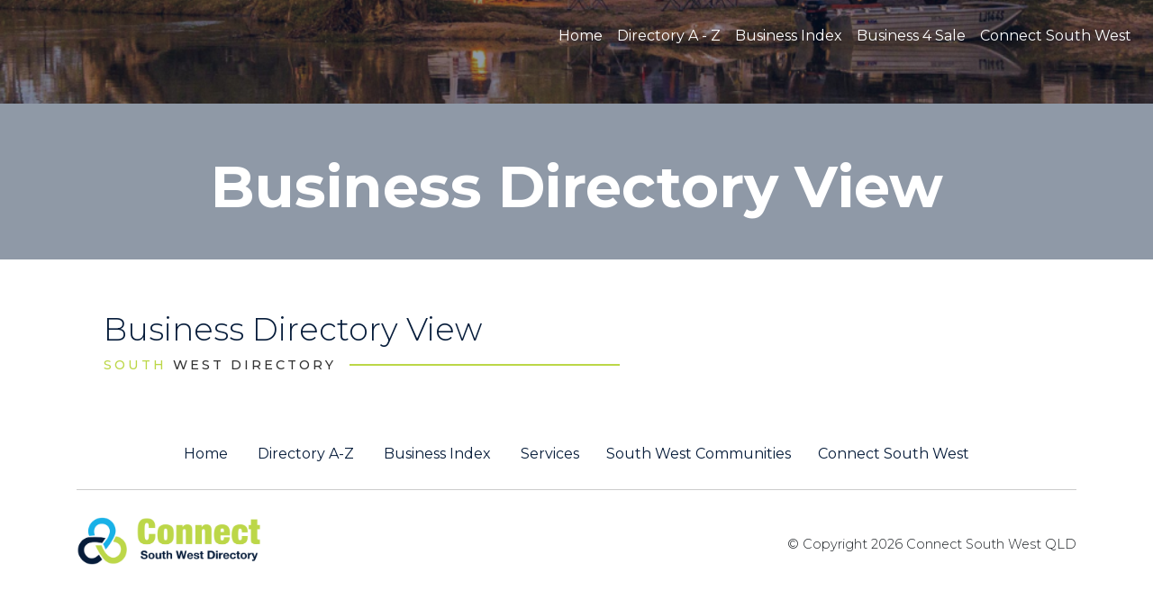

--- FILE ---
content_type: text/html; charset=utf-8
request_url: https://southwestdirectory.com.au/Business-Directory-View/PID/3648/evl/0/CategoryID/345/CategoryName/Sawmills-Timber-Supplies
body_size: 6304
content:
<!DOCTYPE HTML PUBLIC "-//W3C//DTD HTML 4.0 Transitional//EN">
<html  lang="en-US">
<head id="Head"><meta content="text/html; charset=UTF-8" http-equiv="Content-Type" />
<!-- Global site tag (gtag.js) - Google Analytics -->
<script async src="https://www.googletagmanager.com/gtag/js?id=G-4DT2MM4L7X"></script>
<script>
  window.dataLayer = window.dataLayer || [];
  function gtag(){dataLayer.push(arguments);}
  gtag('js', new Date());

  gtag('config', 'G-4DT2MM4L7X');
</script>
<title>
	South West Directory > Business Directory View
</title><meta id="MetaDescription" name="description" content="Local online information." /><meta id="MetaKeywords" name="keywords" content="Directory, business, business listing, community, accommodation, real estate, employment" /><meta id="MetaRobots" name="robots" content="INDEX, FOLLOW" /><link href="/Resources/Shared/stylesheets/dnndefault/7.0.0/default.css?cdv=2027" type="text/css" rel="stylesheet"/><link href="/DesktopModules/EasyDNNnews/Templates/_default/Ozone/Ozone.css?cdv=2027" type="text/css" rel="stylesheet"/><link href="/DesktopModules/EasyDNNnews/Templates/_default/Ozone/StylesCSS/health.css?cdv=2027" type="text/css" rel="stylesheet"/><link href="/Portals/27/portal.css?cdv=2027" type="text/css" rel="stylesheet"/><link href="/DesktopModules/EasyDNNNews/static/common/common.css?cdv=2027" type="text/css" rel="stylesheet"/><script src="/DesktopModules/EasyDNNNews/static/eds_jquery/eds_jq.js?cdv=2027" type="text/javascript"></script><script src="/Resources/libraries/jQuery/03_07_01/jquery.js?cdv=2027" type="text/javascript"></script><script src="/Resources/libraries/jQuery-UI/01_13_02/jquery-ui.min.js?cdv=2027" type="text/javascript"></script><link rel='SHORTCUT ICON' href='/Portals/27/favicon.ico?ver=1k93qWmjqhyZraVZ2YhebA%3d%3d' type='image/x-icon' /><meta name="eds__GmapsInitData" content="{&quot;instanceGlobal&quot;:&quot;EasyDnnSolutions1_1_instance&quot;,&quot;google&quot;:{&quot;maps&quot;:{&quot;api&quot;:{&quot;key&quot;:&quot;&quot;,&quot;libraries&quot;:[&quot;geometry&quot;,&quot;places&quot;]}}}}" /><meta name="viewport" content="width=device-width, initial-scale=1, shrink-to-fit=no" /></head>
<body id="Body">

    <form method="post" action="/Business-Directory-View/PID/3648/evl/0/CategoryID/345/CategoryName/Sawmills-Timber-Supplies" id="Form" enctype="multipart/form-data">
<div class="aspNetHidden">
<input type="hidden" name="__EVENTTARGET" id="__EVENTTARGET" value="" />
<input type="hidden" name="__EVENTARGUMENT" id="__EVENTARGUMENT" value="" />
<input type="hidden" name="__VIEWSTATE" id="__VIEWSTATE" value="YagoAhzk9tGyfWmsrSJfBfBTfb5sVse1NaIABxaQLKFXE3R5EkWO1jDSyAyI4KwjtIzT/rRBAfSzsh7bkGBuqYvQh7dWveZxa847eAXjRuyX5jyeJv9jpWLGxEVgxv3W8kymUUI9jVZ2lg1ZgDKpg/EgCBEaV8YEfyUaC0fJ+p9YmshbtVx+qutR62zugFYeK4NoO9i/qnH0wM/nrZA/BCQOwV0mNb6gMfoMDGHI6Zm+RzCCdnozIPy2q9xQiNVH84yUMG5Jj41nvevMcf5PJuoHFKw2h7RSysx5WZEVzQyBArp8KdakL4itR+DOJlPean0NITjI8V2m7+ueHtOvn2yTZWyKUkTjH96RhkpxAX4fYeIrMR2/L4zfX9uXsBZh1rVXZw==" />
</div>

<script type="text/javascript">
//<![CDATA[
var theForm = document.forms['Form'];
if (!theForm) {
    theForm = document.Form;
}
function __doPostBack(eventTarget, eventArgument) {
    if (!theForm.onsubmit || (theForm.onsubmit() != false)) {
        theForm.__EVENTTARGET.value = eventTarget;
        theForm.__EVENTARGUMENT.value = eventArgument;
        theForm.submit();
    }
}
//]]>
</script>


<script src="/WebResource.axd?d=pynGkmcFUV0x5-IwEF0QboOGunUl0sJ4s8X__kKdd73a81IqujVSsmKJMRY1&amp;t=638901284248157332" type="text/javascript"></script>


<script src="/ScriptResource.axd?d=NJmAwtEo3IrLy7khn-iUM_4oug0rEm8xcOXT2owv02djqVV-eU9iN9g6_CwHeqhVtfbypHRi-UyKzhEF3AiRZNh8pQnlKykAjaTe3xeFzg02WO68gObc6SYNjuHSQ6R7nuA62Q2&amp;t=5c0e0825" type="text/javascript"></script>
<script src="/ScriptResource.axd?d=dwY9oWetJoK8R-x2B544eZuuC0A_GHeiU46x_sVw4y0_C2hxyfAyHLdGZeIMs0FXwrbpHvYUKten9xidsp_RlgxnfiEOFJZjW0wLPt5yxZI_ykRS6crLoshPwoW0yZyIK0VXzi3RPeXkoeep0&amp;t=5c0e0825" type="text/javascript"></script>
<div class="aspNetHidden">

	<input type="hidden" name="__VIEWSTATEGENERATOR" id="__VIEWSTATEGENERATOR" value="CA0B0334" />
	<input type="hidden" name="__VIEWSTATEENCRYPTED" id="__VIEWSTATEENCRYPTED" value="" />
	<input type="hidden" name="__EVENTVALIDATION" id="__EVENTVALIDATION" value="9cUYg3NVlzYTDP2x6KCGZaG8mQzZY3jsBsopSGEWxUNuIu4+YK02yw/Cj/SxZLFHUjmHGnwHh9xJTDekwXEkVhGFDoPHSZt8CSsDgr1pAHYfb9Qn" />
</div><script src="/js/dnn.modalpopup.js?cdv=2027" type="text/javascript"></script><script src="/js/dnncore.js?cdv=2027" type="text/javascript"></script><script src="/DesktopModules/EasyDNNNews/static/EasyDnnSolutions/EasyDnnSolutions_1.1_2.2.js?cdv=2027" type="text/javascript"></script>
<script type="text/javascript">
//<![CDATA[
Sys.WebForms.PageRequestManager._initialize('ScriptManager', 'Form', [], [], [], 1024, '');
//]]>
</script>

        
        
        





    <link rel="stylesheet" href="/Portals/_default/skins/stgeorge_newskin/css/bootstrap.min.css">
<link rel="stylesheet" href="/Portals/_default/skins/stgeorge_newskin/css/animate.min.css">
<link rel="stylesheet" href="/Portals/_default/skins/stgeorge_newskin/css/boxicons.min.css">
<link rel="stylesheet" href="/Portals/_default/skins/stgeorge_newskin/css/bootnavbar.css">
<link rel="stylesheet" href="/Portals/_default/skins/stgeorge_newskin/css/styles.css">
<link rel="preconnect" href="https://fonts.gstatic.com">
<link href="https://fonts.googleapis.com/css2?family=Montserrat:wght@100;200;300;400;500;600;700&display=swap" rel="stylesheet">

 

<div class="site-wrapper">

    <header>
       
        <div id="dnn_HeroBg">
             
        <div class="DnnModule DnnModule-DNN_HTML DnnModule-3912"><a name="3912"></a>
<div class="DNNContainer_noTitle">
	<div id="dnn_ctr3912_ContentPane"><!-- Start_Module_3912 --><div id="dnn_ctr3912_ModuleContent" class="DNNModuleContent ModDNNHTMLC">
	<div id="dnn_ctr3912_HtmlModule_lblContent" class="Normal">
	<div>
    <div class="dark-overlay">&nbsp;</div>

    <div class="header-bg"><img alt="Hero BG" src="/portals/27/img/4.png" /></div>
</div>

</div>

</div><!-- End_Module_3912 --></div>
	<div class="clear"></div>
</div>
</div></div>

        <nav class="navbar navbar-expand-lg navbar-dark" id="main_navbar">
            <div class="navbar-brand" >
                <a id="dnn_dnnlogo_hypLogo" title="South West Directory" aria-label="South West Directory" href="https://southwestdirectory.com.au/"></a>
            </div>

            <button class="navbar-toggler" type="button" data-toggle="collapse" data-target="#navbarSupportedContent" aria-controls="navbarSupportedContent" aria-expanded="false" aria-label="Toggle navigation">
                <span class="navbar-toggler-icon"></span>
            </button>
            <div class="collapse navbar-collapse" id="navbarSupportedContent">
                <ul class="menu nav navbar-nav">

	<li class="">
	
		<a href="https://southwestdirectory.com.au/" >Home</a>
	
	</li>

	<li class="">
	
		<a href="https://southwestdirectory.com.au/Directory-A-Z" >Directory A - Z</a>
	
	</li>

	<li class="">
	
		<a href="https://southwestdirectory.com.au/Business-Index" >Business Index</a>
	
	</li>

	<li class="">
	
		<a href="https://southwestdirectory.com.au/Business-4-Sale" >Business 4 Sale</a>
	
	</li>

	<li class="">
	
		<a href="https://connectsouthwest.com.au" target="_blank">Connect South West</a>
	
	</li>

</ul>


<script type="text/javascript">
(function($){
	$(document).ready(function(){
		$(".nav-pills > li a").on("mouseover", function(event){
            var $this = $(this).parent().find(">ul");
            if($this.length == 0) return;
            dnn.addIframeMask($this[0]);
		});
		$(".dropdown").attr("aria-haspopup", "true");
		$(".dropdownactive").attr("aria-haspopup", "true");
		$(".dropdown-menu").attr("aria-haspopup", "false");
	});
})(jQuery);
</script>

            </div>
        </nav>

        <div id="dnn_HeroContentPane" class="container">
             
        <div class="DnnModule DnnModule-DNN_HTML DnnModule-3913"><a name="3913"></a>
<div class="DNNContainer_noTitle">
	<div id="dnn_ctr3913_ContentPane"><!-- Start_Module_3913 --><div id="dnn_ctr3913_ModuleContent" class="DNNModuleContent ModDNNHTMLC">
	<div id="dnn_ctr3913_HtmlModule_lblContent" class="Normal">
	<div class="hero-content">
<h1>Business Directory View</h1>

<p>&nbsp;</p>
</div>

</div>

</div><!-- End_Module_3913 --></div>
	<div class="clear"></div>
</div>
</div></div>
		<div id="dnn_HeroPromotionPane" class="container DNNEmptyPane"></div>
    </header>

    <div id="dnn_about" class="DNNEmptyPane">
         
    </div>
	
	  

    <div class="row">
        <div class="container">
            <div id="dnn_ContentPane" class="col-sm-12"><div class="DnnModule DnnModule-DNN_HTML DnnModule-3636"><a name="3636"></a>
<div class="DNNContainer_noTitle">
	<div id="dnn_ctr3636_ContentPane"><!-- Start_Module_3636 --><div id="dnn_ctr3636_ModuleContent" class="DNNModuleContent ModDNNHTMLC">
	<div id="dnn_ctr3636_HtmlModule_lblContent" class="Normal">
	<section>
    <p>&nbsp;</p>
    <div class="container">
        <div class="section-header">
            <h1>Business Directory View</h1>
            <div class="sub-head">
                <h2>
                    <span style="color: var(--brandgreen);">SOUTH</span>
                    <span style="color: var(--brandnavublue);">WEST DIRECTORY</span>
                </h2>
                <div class="sub-line">&nbsp;</div>
            </div>
        </div>
    </div>
</section>
</div>

</div><!-- End_Module_3636 --></div>
	<div class="clear"></div>
</div>
</div><div class="DnnModule DnnModule-EasyDNNnews DnnModule-3648"><a name="3648"></a>
<div class="DNNContainer_noTitle">
	<div id="dnn_ctr3648_ContentPane"><!-- Start_Module_3648 --><div id="dnn_ctr3648_ModuleContent" class="DNNModuleContent ModEasyDNNnewsC">
	

<script type="text/javascript">
	/*<![CDATA[*/
	
	
	
	
	
	
	
	
	
	
	

	eds3_5_jq(function ($) {
		if (typeof edn_fluidvids != 'undefined')
			edn_fluidvids.init({
				selector: ['.edn_fluidVideo iframe'],
				players: ['www.youtube.com', 'player.vimeo.com']
			});
		
		
		

	});
	/*]]>*/
</script>



<div class="eds_news_module_3648 news Ozone_Style_health eds_style_predefined_health eds_subCollection_news eds_news_Ozone eds_template_List_Article_Default eds_templateGroup_listArticleDefault eds_styleSwitchCriteria_module-3648">
	

	

	<div id="dnn_ctr3648_ViewEasyDNNNewsMain_ctl00_pnlListArticles">
		
		
		<!--ArticleRepeat:Before:-->
<div class="edn_3648_article_list_wrapper">
<!--ArticleRepeat:After:-->
</div>


		
	
	</div>

	

	
	
	
	
</div>











</div><!-- End_Module_3648 --></div>
	<div class="clear"></div>
</div>
</div></div>
        </div>
    </div>

    <div id="dnn_why" class="DNNEmptyPane">
         
    </div>

    

<div class="row">
        <div class="container">
            <div id="dnn_ContentPaneB" class="col-sm-12 DNNEmptyPane"></div>
        </div>
    </div>
	
	<div id="dnn_gallery" class="DNNEmptyPane">
         
    </div>
    <div id="dnn_contact" class="DNNEmptyPane">
         
    </div>

    <div id="dnn_links">
         
    <div class="DnnModule DnnModule-DNN_HTML DnnModule-3834"><a name="3834"></a>
<div class="DNNContainer_noTitle">
	<div id="dnn_ctr3834_ContentPane"><!-- Start_Module_3834 --><div id="dnn_ctr3834_ModuleContent" class="DNNModuleContent ModDNNHTMLC">
	<div id="dnn_ctr3834_HtmlModule_lblContent" class="Normal">
	<section>
<div class="container">
<div class="footer-links"><a href="/Home">Home</a>&nbsp; <a href="/Directory-A-Z" target="_blank">Directory A-Z</a>&nbsp; <a href="/Index-Categories" target="_blank">Business Index</a>&nbsp;<a href="/Services">Services</a> <a href="http://connectsouthwest.com.au/Connect-South-West/South-West-Communities" target="_blank">South West Communities</a> <a href="https://connectsouthwest.com.au/">Connect South West</a></div>
</div>
</section>

</div>

</div><!-- End_Module_3834 --></div>
	<div class="clear"></div>
</div>
</div></div>

    <footer>
        <div class="container">
            <div class="footer-wrapper">
                <div id="dnn_footerlogoPane">
                    
                <div class="DnnModule DnnModule-DNN_HTML DnnModule-3709"><a name="3709"></a>
<div class="DNNContainer_noTitle">
	<div id="dnn_ctr3709_ContentPane"><!-- Start_Module_3709 --><div id="dnn_ctr3709_ModuleContent" class="DNNModuleContent ModDNNHTMLC">
	<div id="dnn_ctr3709_HtmlModule_lblContent" class="Normal">
	<p style="text-align: center;">&nbsp;</p>

<p style="text-align: center;"><img alt="" height="53" src="/portals/27/CSW Directory.png?ver=2021-02-06-234144-607" style="float: left;" title="" width="288" /><br />
<br />
<br />
&nbsp;</p>

</div>

</div><!-- End_Module_3709 --></div>
	<div class="clear"></div>
</div>
</div></div>

                <p>
                    <span id="dnn_dnnCOPYRIGHT_lblCopyright" class="copyright  ">© Copyright 2026 Connect South West QLD</span>

                </p>
            </div>
        </div>
    </footer>


</div>




<script src="/Portals/_default/skins/stgeorge_newskin/js/bootstrap.min.js"></script>
<script src="/Portals/_default/skins/stgeorge_newskin/js/bootnavbar.js"></script>

<script>
    $(document).ready(function () {
        
        $(".navbar-collapse > ul ").each(function () {
            $(this).addClass('ml-auto');
        });        

        $(".navbar-collapse > ul > li ").each(function () {
            $(this).addClass('nav-item  ');
        });

        $(".navbar-collapse > ul > li> a ").each(function () {
            $(this).addClass('nav-link  ');
        });

        $(".navbar-collapse > ul > li > ul ").each(function () {            

        });         

        $(".navbar-collapse > ul ").each(function () {
            $(this).removeClass('menu');
            $(this).removeClass('nav');
        });       


        $(".navbar-collapse > .navbar-nav > li.dropdown").hover(function () {
            
            $(this).find(".dropdown-menu").show(1000);
        });

        $(".navbar-collapse > .navbar-nav > li.dropdown").mouseleave(function () {
            $(this).find(".dropdown-menu").stop(true).slideUp(100);
        });


        $(".dropdown-menu > li> a ").each(function () {
            $(this).addClass('dropdown-item');
        });

        





    });	
</script>

        <input name="ScrollTop" type="hidden" id="ScrollTop" />
        <input name="__dnnVariable" type="hidden" id="__dnnVariable" autocomplete="off" />
        
    </form>
    <!--CDF(Javascript|/js/dnncore.js?cdv=2027|DnnBodyProvider|100)--><!--CDF(Javascript|/js/dnn.modalpopup.js?cdv=2027|DnnBodyProvider|50)--><!--CDF(Css|/Resources/Shared/stylesheets/dnndefault/7.0.0/default.css?cdv=2027|DnnPageHeaderProvider|5)--><!--CDF(Css|/Portals/27/portal.css?cdv=2027|DnnPageHeaderProvider|35)--><!--CDF(Javascript|/DesktopModules/EasyDNNNews/static/eds_jquery/eds_jq.js?cdv=2027|DnnPageHeaderProvider|5)--><!--CDF(Css|/DesktopModules/EasyDNNNews/static/common/common.css?cdv=2027|DnnPageHeaderProvider|100)--><!--CDF(Css|/DesktopModules/EasyDNNnews/Templates/_default/Ozone/Ozone.css?cdv=2027|DnnPageHeaderProvider|16)--><!--CDF(Css|/DesktopModules/EasyDNNnews/Templates/_default/Ozone/StylesCSS/health.css?cdv=2027|DnnPageHeaderProvider|17)--><!--CDF(Javascript|/DesktopModules/EasyDNNNews/static/EasyDnnSolutions/EasyDnnSolutions_1.1_2.2.js?cdv=2027|DnnBodyProvider|100)--><!--CDF(Javascript|/Resources/libraries/jQuery-UI/01_13_02/jquery-ui.min.js?cdv=2027|DnnPageHeaderProvider|10)--><!--CDF(Javascript|/Resources/libraries/jQuery/03_07_01/jquery.js?cdv=2027|DnnPageHeaderProvider|5)-->
    
</body>
</html>


--- FILE ---
content_type: text/css
request_url: https://southwestdirectory.com.au/DesktopModules/EasyDNNnews/Templates/_default/Ozone/StylesCSS/health.css?cdv=2027
body_size: 14316
content:
/* cyrillic-ext */
@font-face {
  font-family: 'Roboto Condensed';
  font-style: normal;
  font-weight: 300;
  src: url(//fonts.gstatic.com/s/robotocondensed/v27/ieVo2ZhZI2eCN5jzbjEETS9weq8-_d6T_POl0fRJeyXsosBD5XxxKA.woff2) format('woff2');
  unicode-range: U+0460-052F, U+1C80-1C88, U+20B4, U+2DE0-2DFF, U+A640-A69F, U+FE2E-FE2F;
}
/* cyrillic */
@font-face {
  font-family: 'Roboto Condensed';
  font-style: normal;
  font-weight: 300;
  src: url(//fonts.gstatic.com/s/robotocondensed/v27/ieVo2ZhZI2eCN5jzbjEETS9weq8-_d6T_POl0fRJeyXsosBK5XxxKA.woff2) format('woff2');
  unicode-range: U+0301, U+0400-045F, U+0490-0491, U+04B0-04B1, U+2116;
}
/* greek-ext */
@font-face {
  font-family: 'Roboto Condensed';
  font-style: normal;
  font-weight: 300;
  src: url(//fonts.gstatic.com/s/robotocondensed/v27/ieVo2ZhZI2eCN5jzbjEETS9weq8-_d6T_POl0fRJeyXsosBC5XxxKA.woff2) format('woff2');
  unicode-range: U+1F00-1FFF;
}
/* greek */
@font-face {
  font-family: 'Roboto Condensed';
  font-style: normal;
  font-weight: 300;
  src: url(//fonts.gstatic.com/s/robotocondensed/v27/ieVo2ZhZI2eCN5jzbjEETS9weq8-_d6T_POl0fRJeyXsosBN5XxxKA.woff2) format('woff2');
  unicode-range: U+0370-0377, U+037A-037F, U+0384-038A, U+038C, U+038E-03A1, U+03A3-03FF;
}
/* vietnamese */
@font-face {
  font-family: 'Roboto Condensed';
  font-style: normal;
  font-weight: 300;
  src: url(//fonts.gstatic.com/s/robotocondensed/v27/ieVo2ZhZI2eCN5jzbjEETS9weq8-_d6T_POl0fRJeyXsosBB5XxxKA.woff2) format('woff2');
  unicode-range: U+0102-0103, U+0110-0111, U+0128-0129, U+0168-0169, U+01A0-01A1, U+01AF-01B0, U+0300-0301, U+0303-0304, U+0308-0309, U+0323, U+0329, U+1EA0-1EF9, U+20AB;
}
/* latin-ext */
@font-face {
  font-family: 'Roboto Condensed';
  font-style: normal;
  font-weight: 300;
  src: url(//fonts.gstatic.com/s/robotocondensed/v27/ieVo2ZhZI2eCN5jzbjEETS9weq8-_d6T_POl0fRJeyXsosBA5XxxKA.woff2) format('woff2');
  unicode-range: U+0100-02AF, U+0304, U+0308, U+0329, U+1E00-1E9F, U+1EF2-1EFF, U+2020, U+20A0-20AB, U+20AD-20C0, U+2113, U+2C60-2C7F, U+A720-A7FF;
}
/* latin */
@font-face {
  font-family: 'Roboto Condensed';
  font-style: normal;
  font-weight: 300;
  src: url(//fonts.gstatic.com/s/robotocondensed/v27/ieVo2ZhZI2eCN5jzbjEETS9weq8-_d6T_POl0fRJeyXsosBO5Xw.woff2) format('woff2');
  unicode-range: U+0000-00FF, U+0131, U+0152-0153, U+02BB-02BC, U+02C6, U+02DA, U+02DC, U+0304, U+0308, U+0329, U+2000-206F, U+2074, U+20AC, U+2122, U+2191, U+2193, U+2212, U+2215, U+FEFF, U+FFFD;
}
/* cyrillic-ext */
@font-face {
  font-family: 'Roboto Condensed';
  font-style: normal;
  font-weight: 400;
  src: url(//fonts.gstatic.com/s/robotocondensed/v27/ieVo2ZhZI2eCN5jzbjEETS9weq8-_d6T_POl0fRJeyWyosBD5XxxKA.woff2) format('woff2');
  unicode-range: U+0460-052F, U+1C80-1C88, U+20B4, U+2DE0-2DFF, U+A640-A69F, U+FE2E-FE2F;
}
/* cyrillic */
@font-face {
  font-family: 'Roboto Condensed';
  font-style: normal;
  font-weight: 400;
  src: url(//fonts.gstatic.com/s/robotocondensed/v27/ieVo2ZhZI2eCN5jzbjEETS9weq8-_d6T_POl0fRJeyWyosBK5XxxKA.woff2) format('woff2');
  unicode-range: U+0301, U+0400-045F, U+0490-0491, U+04B0-04B1, U+2116;
}
/* greek-ext */
@font-face {
  font-family: 'Roboto Condensed';
  font-style: normal;
  font-weight: 400;
  src: url(//fonts.gstatic.com/s/robotocondensed/v27/ieVo2ZhZI2eCN5jzbjEETS9weq8-_d6T_POl0fRJeyWyosBC5XxxKA.woff2) format('woff2');
  unicode-range: U+1F00-1FFF;
}
/* greek */
@font-face {
  font-family: 'Roboto Condensed';
  font-style: normal;
  font-weight: 400;
  src: url(//fonts.gstatic.com/s/robotocondensed/v27/ieVo2ZhZI2eCN5jzbjEETS9weq8-_d6T_POl0fRJeyWyosBN5XxxKA.woff2) format('woff2');
  unicode-range: U+0370-0377, U+037A-037F, U+0384-038A, U+038C, U+038E-03A1, U+03A3-03FF;
}
/* vietnamese */
@font-face {
  font-family: 'Roboto Condensed';
  font-style: normal;
  font-weight: 400;
  src: url(//fonts.gstatic.com/s/robotocondensed/v27/ieVo2ZhZI2eCN5jzbjEETS9weq8-_d6T_POl0fRJeyWyosBB5XxxKA.woff2) format('woff2');
  unicode-range: U+0102-0103, U+0110-0111, U+0128-0129, U+0168-0169, U+01A0-01A1, U+01AF-01B0, U+0300-0301, U+0303-0304, U+0308-0309, U+0323, U+0329, U+1EA0-1EF9, U+20AB;
}
/* latin-ext */
@font-face {
  font-family: 'Roboto Condensed';
  font-style: normal;
  font-weight: 400;
  src: url(//fonts.gstatic.com/s/robotocondensed/v27/ieVo2ZhZI2eCN5jzbjEETS9weq8-_d6T_POl0fRJeyWyosBA5XxxKA.woff2) format('woff2');
  unicode-range: U+0100-02AF, U+0304, U+0308, U+0329, U+1E00-1E9F, U+1EF2-1EFF, U+2020, U+20A0-20AB, U+20AD-20C0, U+2113, U+2C60-2C7F, U+A720-A7FF;
}
/* latin */
@font-face {
  font-family: 'Roboto Condensed';
  font-style: normal;
  font-weight: 400;
  src: url(//fonts.gstatic.com/s/robotocondensed/v27/ieVo2ZhZI2eCN5jzbjEETS9weq8-_d6T_POl0fRJeyWyosBO5Xw.woff2) format('woff2');
  unicode-range: U+0000-00FF, U+0131, U+0152-0153, U+02BB-02BC, U+02C6, U+02DA, U+02DC, U+0304, U+0308, U+0329, U+2000-206F, U+2074, U+20AC, U+2122, U+2191, U+2193, U+2212, U+2215, U+FEFF, U+FFFD;
}
/* cyrillic-ext */
@font-face {
  font-family: 'Roboto Condensed';
  font-style: normal;
  font-weight: 700;
  src: url(//fonts.gstatic.com/s/robotocondensed/v27/ieVo2ZhZI2eCN5jzbjEETS9weq8-_d6T_POl0fRJeyVVpcBD5XxxKA.woff2) format('woff2');
  unicode-range: U+0460-052F, U+1C80-1C88, U+20B4, U+2DE0-2DFF, U+A640-A69F, U+FE2E-FE2F;
}
/* cyrillic */
@font-face {
  font-family: 'Roboto Condensed';
  font-style: normal;
  font-weight: 700;
  src: url(//fonts.gstatic.com/s/robotocondensed/v27/ieVo2ZhZI2eCN5jzbjEETS9weq8-_d6T_POl0fRJeyVVpcBK5XxxKA.woff2) format('woff2');
  unicode-range: U+0301, U+0400-045F, U+0490-0491, U+04B0-04B1, U+2116;
}
/* greek-ext */
@font-face {
  font-family: 'Roboto Condensed';
  font-style: normal;
  font-weight: 700;
  src: url(//fonts.gstatic.com/s/robotocondensed/v27/ieVo2ZhZI2eCN5jzbjEETS9weq8-_d6T_POl0fRJeyVVpcBC5XxxKA.woff2) format('woff2');
  unicode-range: U+1F00-1FFF;
}
/* greek */
@font-face {
  font-family: 'Roboto Condensed';
  font-style: normal;
  font-weight: 700;
  src: url(//fonts.gstatic.com/s/robotocondensed/v27/ieVo2ZhZI2eCN5jzbjEETS9weq8-_d6T_POl0fRJeyVVpcBN5XxxKA.woff2) format('woff2');
  unicode-range: U+0370-0377, U+037A-037F, U+0384-038A, U+038C, U+038E-03A1, U+03A3-03FF;
}
/* vietnamese */
@font-face {
  font-family: 'Roboto Condensed';
  font-style: normal;
  font-weight: 700;
  src: url(//fonts.gstatic.com/s/robotocondensed/v27/ieVo2ZhZI2eCN5jzbjEETS9weq8-_d6T_POl0fRJeyVVpcBB5XxxKA.woff2) format('woff2');
  unicode-range: U+0102-0103, U+0110-0111, U+0128-0129, U+0168-0169, U+01A0-01A1, U+01AF-01B0, U+0300-0301, U+0303-0304, U+0308-0309, U+0323, U+0329, U+1EA0-1EF9, U+20AB;
}
/* latin-ext */
@font-face {
  font-family: 'Roboto Condensed';
  font-style: normal;
  font-weight: 700;
  src: url(//fonts.gstatic.com/s/robotocondensed/v27/ieVo2ZhZI2eCN5jzbjEETS9weq8-_d6T_POl0fRJeyVVpcBA5XxxKA.woff2) format('woff2');
  unicode-range: U+0100-02AF, U+0304, U+0308, U+0329, U+1E00-1E9F, U+1EF2-1EFF, U+2020, U+20A0-20AB, U+20AD-20C0, U+2113, U+2C60-2C7F, U+A720-A7FF;
}
/* latin */
@font-face {
  font-family: 'Roboto Condensed';
  font-style: normal;
  font-weight: 700;
  src: url(//fonts.gstatic.com/s/robotocondensed/v27/ieVo2ZhZI2eCN5jzbjEETS9weq8-_d6T_POl0fRJeyVVpcBO5Xw.woff2) format('woff2');
  unicode-range: U+0000-00FF, U+0131, U+0152-0153, U+02BB-02BC, U+02C6, U+02DA, U+02DC, U+0304, U+0308, U+0329, U+2000-206F, U+2074, U+20AC, U+2122, U+2191, U+2193, U+2212, U+2215, U+FEFF, U+FFFD;
}

@font-face {
  font-family: 'Roboto Condensed';
  font-style: normal;
  font-weight: 300;
  src: url(//fonts.gstatic.com/s/robotocondensed/v27/ieVo2ZhZI2eCN5jzbjEETS9weq8-_d6T_POl0fRJeyXsosBA5Xw.woff2) format('woff2');
}
@font-face {
  font-family: 'Roboto Condensed';
  font-style: normal;
  font-weight: 400;
  src: url(//fonts.gstatic.com/s/robotocondensed/v27/ieVo2ZhZI2eCN5jzbjEETS9weq8-_d6T_POl0fRJeyWyosBA5Xw.woff2) format('woff2');
}
@font-face {
  font-family: 'Roboto Condensed';
  font-style: normal;
  font-weight: 700;
  src: url(//fonts.gstatic.com/s/robotocondensed/v27/ieVo2ZhZI2eCN5jzbjEETS9weq8-_d6T_POl0fRJeyVVpcBA5Xw.woff2) format('woff2');
}

@font-face {
  font-family: 'Roboto Condensed';
  font-style: normal;
  font-weight: 300;
  src: url(//fonts.gstatic.com/s/robotocondensed/v27/ieVo2ZhZI2eCN5jzbjEETS9weq8-_d6T_POl0fRJeyXsosBA5Xo.woff) format('woff');
}
@font-face {
  font-family: 'Roboto Condensed';
  font-style: normal;
  font-weight: 400;
  src: url(//fonts.gstatic.com/s/robotocondensed/v27/ieVo2ZhZI2eCN5jzbjEETS9weq8-_d6T_POl0fRJeyWyosBA5Xo.woff) format('woff');
}
@font-face {
  font-family: 'Roboto Condensed';
  font-style: normal;
  font-weight: 700;
  src: url(//fonts.gstatic.com/s/robotocondensed/v27/ieVo2ZhZI2eCN5jzbjEETS9weq8-_d6T_POl0fRJeyVVpcBA5Xo.woff) format('woff');
}



.eds_news_Ozone.eds_style_predefined_health.eds_subCollection_news h1,
.eds_news_Ozone.eds_style_predefined_health.eds_subCollection_news h2,
.eds_news_Ozone.eds_style_predefined_health.eds_subCollection_news h3,
.eds_news_Ozone.eds_style_predefined_health.eds_subCollection_news h4,
.eds_news_Ozone.eds_style_predefined_health.eds_subCollection_news h5,
.eds_news_Ozone.eds_style_predefined_health.eds_subCollection_news h6,
.eds_news_Ozone.eds_style_predefined_health.eds_subCollection_news th,
.eds_news_Ozone.eds_style_predefined_health.eds_subCollection_news .in_article_image .image_title
{
	color: #378fde;
}

.eds_news_Ozone.eds_style_predefined_health.eds_subCollection_news a
{
	color: #378fde;
}

.eds_news_Ozone.eds_style_predefined_health.eds_subCollection_news a:hover
{
	color: #504e4e;
}

.eds_news_Ozone.eds_style_predefined_health.eds_subCollection_news.eds_templateGroup_listArticleListBox3 .edn_article.edn_articleInBox.edn_articleInBox3 > section,
.eds_news_Ozone.eds_style_predefined_health.eds_subCollection_news.eds_templateGroup_listArticleListBox3 .edn_article.edn_articleInBox.edn_articleInBox3 > section .edn_mediaContainer
{
	border-color: #378fde;
}

.eds_news_Ozone.eds_style_predefined_health.eds_subCollection_news.eds_templateGroup_listArticleListBox3 .edn_article.edn_articleInBox.edn_articleInBox3 > section
{
	border-radius: 0px;

}

.eds_news_Ozone.eds_style_predefined_health.eds_subCollection_news.eds_templateGroup_listArticleDefault h2.edn_articleTitle a,
.eds_news_Ozone.eds_style_predefined_health.eds_subCollection_news.eds_templateGroup_listCatalogDefault h2.edn_articleTitle a
{
	color: #378fde;
}

.eds_news_Ozone.eds_style_predefined_health.eds_subCollection_news.eds_templateGroup_listArticleDefault h2.edn_articleTitle a:hover,
.eds_news_Ozone.eds_style_predefined_health.eds_subCollection_news.eds_templateGroup_listCatalogDefault h2.edn_articleTitle a:hover
{
	color: #504e4e;
}

.eds_news_Ozone.eds_style_predefined_health.eds_subCollection_news.eds_templateGroup_listArticleEventsSimple .edn_article.edn_eventsSimple > section > div .edn_articleTitle a
{
	font-size: 19px;
}

.eds_news_Ozone.eds_style_predefined_health.eds_subCollection_news.eds_templateGroup_listArticleEventsSimple .edn_article.edn_eventsSimple > section > div:hover .edn_articleTitle a
{
	color: #ffffff;
}

.eds_news_Ozone.eds_style_predefined_health.eds_subCollection_news.eds_templateGroup_listArticleEventsSimple .edn_articleAccordion.edn_eventsSimple.edsAccordion_section.edsAccordion_active .edsAccordion_title > div .edn_articleTitle a
{
	color: #ffffff;
}

.eds_news_Ozone.eds_style_predefined_health.eds_subCollection_news.eds_templateGroup_listArticleSimple2 .edn_article.edn_simpleArticle2 h2.edn_articleTitle
{
	font-size: 15px;
}

.eds_news_Ozone.eds_style_predefined_health.eds_subCollection_news.eds_templateGroup_listArticleSimple2 .edn_article.edn_simpleArticle2:hover h2.edn_articleTitle
{
	color: #504e4e;
}

.eds_news_Ozone.eds_style_predefined_health.eds_subCollection_news.eds_templateGroup_listArticle2 .edn_article.edn_listArticle2 .edn_articleTitle a
{
	font-size: 20px;
}

.eds_news_Ozone.eds_style_predefined_health.eds_subCollection_news.eds_templateGroup_listArticle2 .edn_article.edn_listArticle2 .edn_articleTitle a:hover
{
	color: #504e4e;
}

.eds_news_Ozone.eds_style_predefined_health.eds_subCollection_news.eds_templateGroup_listArticleMulti1 .edn_article.edn_multiArticle > figure > figcaption h2.edn_articleTitle,
.eds_news_Ozone.eds_style_predefined_health.eds_subCollection_news.eds_templateGroup_listArticleMulti2 .edn_article.edn_multiArticle > figure > figcaption h2.edn_articleTitle,
.eds_news_Ozone.eds_style_predefined_health.eds_subCollection_news.eds_templateGroup_listArticleMulti3 .edn_article.edn_multiArticle > figure > figcaption h2.edn_articleTitle
{
	color: #5eb1fb;
	font-size: 34px;
}

.eds_news_Ozone.eds_style_predefined_health.eds_subCollection_news.eds_templateGroup_listArticleMulti1 .edn_article.edn_multiArticle.edn_multiArticleMain.edn_multiArticleMain2 > figure > figcaption h2.edn_articleTitle,
.eds_news_Ozone.eds_style_predefined_health.eds_subCollection_news.eds_templateGroup_listArticleMulti2 .edn_article.edn_multiArticle.edn_multiArticleMain.edn_multiArticleMain2 > figure > figcaption h2.edn_articleTitle,
.eds_news_Ozone.eds_style_predefined_health.eds_subCollection_news.eds_templateGroup_listArticleMulti3 .edn_article.edn_multiArticle.edn_multiArticleMain.edn_multiArticleMain2 > figure > figcaption h2.edn_articleTitle
{
	color: #5eb1fb;
	font-size: 26px;
}

.eds_news_Ozone.eds_style_predefined_health.eds_subCollection_news.eds_templateGroup_listArticleListBox2 .edn_article.edn_articleInBox h2.edn_articleTitle a
{
	color: #378fde;
	font-size: 18px;
}

.eds_news_Ozone.eds_style_predefined_health.eds_subCollection_news.eds_templateGroup_listArticleListBox2 .edn_article.edn_articleInBox h2.edn_articleTitle a:hover
{
	color: #504e4e;
}

.eds_news_Ozone.eds_style_predefined_health.eds_subCollection_news.eds_templateGroup_listArticleListBox3 .edn_article.edn_articleInBox.edn_articleInBox3 > section .edn_boxContent h2.edn_articleTitle a
{
	font-size: 18px;
}

.eds_news_Ozone.eds_style_predefined_health.eds_subCollection_news.eds_templateGroup_listArticleListBox3 .edn_article.edn_articleInBox.edn_articleInBox3 > section .edn_boxContent h2.edn_articleTitle a:hover
{
	color: #504e4e;
}

.eds_news_Ozone.eds_style_predefined_health.eds_subCollection_news.eds_templateGroup_listArticleList3WithAccordion .edn_articleAccordion .edsAccordion_section.edn_listArticle3 .edsAccordion_contentWrapper .edsAccordion_content h2.edn_articleTitle a,
.eds_news_Ozone.eds_style_predefined_health.eds_subCollection_news.eds_templateGroup_listArticleWithTabs .edn_articleAccordion .edsAccordion_section.edn_listArticle3 .edsAccordion_contentWrapper .edsAccordion_content h2.edn_articleTitle a
{
	font-size: 18px;
}

.eds_news_Ozone.eds_style_predefined_health.eds_subCollection_news.eds_templateGroup_listArticleList3WithAccordion .edn_articleAccordion .edsAccordion_section.edn_listArticle3 .edsAccordion_contentWrapper .edsAccordion_content h2.edn_articleTitle a:hover,
.eds_news_Ozone.eds_style_predefined_health.eds_subCollection_news.eds_templateGroup_listArticleWithTabs .edn_articleAccordion .edsAccordion_section.edn_listArticle3 .edsAccordion_contentWrapper .edsAccordion_content h2.edn_articleTitle a:hover
{
	color: #504e4e;
}

.eds_news_Ozone.eds_style_predefined_health.eds_subCollection_news.eds_templateGroup_listArticleSimple4 .edn_article.edn_simpleArticle4 h2.edn_articleTitle a
{
	color: #378fde;
}

.eds_news_Ozone.eds_style_predefined_health.eds_subCollection_news.eds_templateGroup_listArticleSimple4 .edn_article.edn_simpleArticle4 h2.edn_articleTitle a:hover
{
	color: #504e4e;
}

.eds_news_Ozone.eds_style_predefined_health.eds_subCollection_news.eds_templateGroup_listArticleSimple5 .edn_article.edn_simpleArticle5 h2.edn_articleTitle a
{
	color: #504e4e;
}

.eds_news_Ozone.eds_style_predefined_health.eds_subCollection_news.eds_templateGroup_listArticleSimple5 .edn_article.edn_simpleArticle5 h2.edn_articleTitle a:hover
{
	color: #378fde;
}

.eds_news_Ozone.eds_style_predefined_health.eds_subCollection_news.eds_templateGroup_listArticleSimple6 .edn_article.edn_simpleArticle6 h2.edn_articleTitle a
{
	color: #504e4e;
}

.eds_news_Ozone.eds_style_predefined_health.eds_subCollection_news.eds_templateGroup_listArticleSimple6 .edn_article.edn_simpleArticle6 h2.edn_articleTitle a:hover
{
	color: #378fde;
}

.eds_news_Ozone.eds_style_predefined_health.eds_subCollection_news.eds_templateGroup_listArticleSimple6 .edn_simpleArticle6Bullet::before
{
	color: #378fde;
}

.eds_news_Ozone.eds_style_predefined_health.eds_subCollection_news.eds_templateGroup_listArticleMulti1 .edn_article.edn_multiArticle > figure > figcaption h3.edn_articleTitle,
.eds_news_Ozone.eds_style_predefined_health.eds_subCollection_news.eds_templateGroup_listArticleMulti2 .edn_article.edn_multiArticle > figure > figcaption h3.edn_articleTitle,
.eds_news_Ozone.eds_style_predefined_health.eds_subCollection_news.eds_templateGroup_listArticleMulti3 .edn_article.edn_multiArticle > figure > figcaption h3.edn_articleTitle
{
	color: #ffffff;
	font-size: 20px;
}

.eds_news_Ozone.eds_style_predefined_health.eds_subCollection_news.eds_templateGroup_listArticleMulti1 .edn_article.edn_multiArticle.edn_multiArticleMain.edn_multiArticleMain2 > figure > figcaption h3.edn_articleTitle,
.eds_news_Ozone.eds_style_predefined_health.eds_subCollection_news.eds_templateGroup_listArticleMulti2 .edn_article.edn_multiArticle.edn_multiArticleMain.edn_multiArticleMain2 > figure > figcaption h3.edn_articleTitle,
.eds_news_Ozone.eds_style_predefined_health.eds_subCollection_news.eds_templateGroup_listArticleMulti3 .edn_article.edn_multiArticle.edn_multiArticleMain.edn_multiArticleMain2 > figure > figcaption h3.edn_articleTitle
{
	color: #ffffff;
}

.eds_news_Ozone.eds_style_predefined_health.eds_subCollection_news.eds_templateGroup_listArticleMulti1 .edn_article.edn_multiArticle > figure > figcaption,
.eds_news_Ozone.eds_style_predefined_health.eds_subCollection_news.eds_templateGroup_listArticleMulti2 .edn_article.edn_multiArticle > figure > figcaption,
.eds_news_Ozone.eds_style_predefined_health.eds_subCollection_news.eds_templateGroup_listArticleMulti3 .edn_article.edn_multiArticle > figure > figcaption
{
	background-color: rgba(0, 0, 0, 0.7);

}

.eds_news_Ozone.eds_style_predefined_health.eds_subCollection_news.eds_templateGroup_listArticleMulti1 .edn_article.edn_multiArticle > figure:hover > figcaption,
.eds_news_Ozone.eds_style_predefined_health.eds_subCollection_news.eds_templateGroup_listArticleMulti2 .edn_article.edn_multiArticle > figure:hover > figcaption,
.eds_news_Ozone.eds_style_predefined_health.eds_subCollection_news.eds_templateGroup_listArticleMulti3 .edn_article.edn_multiArticle > figure:hover > figcaption
{

}

.eds_news_Ozone.eds_style_predefined_health.eds_subCollection_news.eds_templateGroup_listArticleMulti1 .edn_article.edn_multiArticle.edn_multiArticleMain.edn_multiArticleMain2 > figure > figcaption,
.eds_news_Ozone.eds_style_predefined_health.eds_subCollection_news.eds_templateGroup_listArticleMulti2 .edn_article.edn_multiArticle.edn_multiArticleMain.edn_multiArticleMain2 > figure > figcaption,
.eds_news_Ozone.eds_style_predefined_health.eds_subCollection_news.eds_templateGroup_listArticleMulti3 .edn_article.edn_multiArticle.edn_multiArticleMain.edn_multiArticleMain2 > figure > figcaption
{
	background-color: rgba(0, 0, 0, 0.7);

}

.eds_news_Ozone.eds_style_predefined_health.eds_subCollection_news.eds_templateGroup_listArticleMulti1 .edn_article.edn_multiArticle.edn_multiArticleMain.edn_multiArticleMain2 > figure:hover > figcaption,
.eds_news_Ozone.eds_style_predefined_health.eds_subCollection_news.eds_templateGroup_listArticleMulti2 .edn_article.edn_multiArticle.edn_multiArticleMain.edn_multiArticleMain2 > figure:hover > figcaption,
.eds_news_Ozone.eds_style_predefined_health.eds_subCollection_news.eds_templateGroup_listArticleMulti3 .edn_article.edn_multiArticle.edn_multiArticleMain.edn_multiArticleMain2 > figure:hover > figcaption
{

}

.eds_news_Ozone.eds_style_predefined_health.eds_subCollection_news.eds_templateGroup_listArticleMulti1 .edn_article.edn_multiArticle.edn_articleMultiBox h2.edn_articleTitle a
{
	font-size: 22px;
}

.eds_news_Ozone.eds_style_predefined_health.eds_subCollection_news.eds_templateGroup_listArticleMulti1 .edn_article.edn_multiArticle.edn_articleMultiBox h2.edn_articleTitle a:hover
{
	color: #504e4e;
}

.eds_news_Ozone.eds_style_predefined_health.eds_subCollection_news .edn_article .edn_articleSubTitle
{
	color: #424242;
}

.eds_news_Ozone.eds_style_predefined_health.eds_subCollection_news .edn_article .edn_articleSummary
{
	font-size: 16px;
}

.eds_news_Ozone.eds_style_predefined_health.eds_subCollection_news.eds_templateGroup_listArticleMulti1 .edn_article.edn_multiArticle.edn_articleMultiBox.edn_articleMultiBox2 > figure figcaption h2.edn_articleTitle
{
	color: #ffffff;
	font-size: 13px;
}

.eds_news_Ozone.eds_style_predefined_health.eds_subCollection_news.eds_templateGroup_listArticleMulti1 .edn_article.edn_multiArticle.edn_articleMultiBox.edn_articleMultiBox2 > figure figcaption
{
	background-color: rgba(0, 0, 0, 0.7);

}

.eds_news_Ozone.eds_style_predefined_health.eds_subCollection_news.eds_templateGroup_listArticleMulti1 .edn_article.edn_multiArticle.edn_articleMultiBox.edn_articleMultiBox2 > figure:hover figcaption
{

}

.eds_news_Ozone.eds_style_predefined_health.eds_subCollection_news.eds_templateGroup_listArticleMulti2 .edn_article.edn_articleInBox > figure > figcaption h2.edn_articleTitle,
.eds_news_Ozone.eds_style_predefined_health.eds_subCollection_news.eds_templateGroup_listArticleListBox .edn_article.edn_articleInBox > figure > figcaption h2.edn_articleTitle,
.eds_news_Ozone.eds_style_predefined_health.eds_subCollection_news.eds_templateGroup_listArticleMulti3 .edn_article.edn_articleInBox > figure > figcaption h2.edn_articleTitle
{
	color: #ffffff;
	font-size: 20px;
}

.eds_news_Ozone.eds_style_predefined_health.eds_subCollection_news.eds_templateGroup_listArticleMulti2 .edn_article.edn_articleInBox > figure > figcaption h2.edn_articleTitle::after,
.eds_news_Ozone.eds_style_predefined_health.eds_subCollection_news.eds_templateGroup_listArticleListBox .edn_article.edn_articleInBox > figure > figcaption h2.edn_articleTitle::after,
.eds_news_Ozone.eds_style_predefined_health.eds_subCollection_news.eds_templateGroup_listArticleMulti3 .edn_article.edn_articleInBox > figure > figcaption h2.edn_articleTitle::after
{
	border-bottom-color: rgba(255, 255, 255, 0.5);
}

.eds_news_Ozone.eds_style_predefined_health.eds_subCollection_news.eds_templateGroup_listArticleMulti2 .edn_article.edn_articleInBox > figure > figcaption h3.edn_articleSubTitle,
.eds_news_Ozone.eds_style_predefined_health.eds_subCollection_news.eds_templateGroup_listArticleListBox .edn_article.edn_articleInBox > figure > figcaption h3.edn_articleSubTitle
{
	color: #ffffff;
}

.eds_news_Ozone.eds_style_predefined_health.eds_subCollection_news.eds_templateGroup_listArticleMulti2 .edn_article.edn_articleInBox > figure > figcaption .edn_articleSummary,
.eds_news_Ozone.eds_style_predefined_health.eds_subCollection_news.eds_templateGroup_listArticleListBox .edn_article.edn_articleInBox > figure > figcaption .edn_articleSummary,
.eds_news_Ozone.eds_style_predefined_health.eds_subCollection_news.eds_templateGroup_listArticleMulti3 .edn_article.edn_articleInBox > figure > figcaption .edn_articleSummary
{
	color: #ffffff;
}

.eds_news_Ozone.eds_style_predefined_health.eds_subCollection_news.eds_templateGroup_listArticleMulti2 .edn_article.edn_articleInBox > figure > figcaption,
.eds_news_Ozone.eds_style_predefined_health.eds_subCollection_news.eds_templateGroup_listArticleListBox .edn_article.edn_articleInBox > figure > figcaption,
.eds_news_Ozone.eds_style_predefined_health.eds_subCollection_news.eds_templateGroup_listArticleMulti3 .edn_article.edn_articleInBox > figure > figcaption
{
	background-color: rgba(0, 0, 0, 0.7);

}

.eds_news_Ozone.eds_style_predefined_health.eds_subCollection_news.eds_templateGroup_listArticleMulti1 .edn_article.edn_multiArticleList h2.edn_articleTitle a,
.eds_news_Ozone.eds_style_predefined_health.eds_subCollection_news.eds_templateGroup_listArticleMulti2 .edn_article.edn_multiArticleList h2.edn_articleTitle a
{
	font-size: 16px;
}

.eds_news_Ozone.eds_style_predefined_health.eds_subCollection_news.eds_templateGroup_listArticleMulti1 .edn_article.edn_multiArticleList h2.edn_articleTitle a:hover,
.eds_news_Ozone.eds_style_predefined_health.eds_subCollection_news.eds_templateGroup_listArticleMulti2 .edn_article.edn_multiArticleList h2.edn_articleTitle a:hover
{
	color: #504e4e;
}

.eds_news_Ozone.eds_style_predefined_health.eds_subCollection_news.eds_templateGroup_listArticleMulti1 .edn_article.edn_multiArticleList,
.eds_news_Ozone.eds_style_predefined_health.eds_subCollection_news.eds_templateGroup_listArticleMulti2 .edn_article.edn_multiArticleList
{
	border-bottom-color: #bfbfbf;
}

.eds_news_Ozone.eds_style_predefined_health.eds_subCollection_news.eds_templateGroup_listArticleSimple .edn_article.edn_simpleArticle h2.edn_articleTitle,
.eds_news_Ozone.eds_style_predefined_health.eds_subCollection_news.eds_templateGroup_listArticleSimple3 .edn_article.edn_simpleArticle h2.edn_articleTitle
{
	color: #504e4e;
}

.eds_news_Ozone.eds_style_predefined_health.eds_subCollection_news.eds_templateGroup_listArticleSimple .edn_article.edn_simpleArticle:hover h2.edn_articleTitle,
.eds_news_Ozone.eds_style_predefined_health.eds_subCollection_news.eds_templateGroup_listArticleSimple3 .edn_article.edn_simpleArticle:hover h2.edn_articleTitle
{
	color: #378fde;
}

.eds_news_Ozone.eds_style_predefined_health.eds_subCollection_news.eds_templateGroup_listArticleSimple .edn_article.edn_simpleArticle .edn_articleSubTitle
{
	font-size: 11px;
}

.eds_news_Ozone.eds_style_predefined_health.eds_subCollection_news.eds_templateGroup_listArticleSimple .edn_article.edn_simpleArticle:first-child
{
	border-top-color: #bfbfbf;
}

.eds_news_Ozone.eds_style_predefined_health.eds_subCollection_news.eds_templateGroup_listArticleSimple .edn_article.edn_simpleArticle
{
	border-bottom-color: #bfbfbf;
}

.eds_news_Ozone.eds_style_predefined_health.eds_subCollection_news.eds_templateGroup_listArticleTimeline .edn_article.edn_timeline .edn_timelineTimeLocation > time
{
	font-family: "Roboto Condensed";
}

.eds_news_Ozone.eds_style_predefined_health.eds_subCollection_news.eds_templateGroup_listArticleTimeline .edn_article.edn_timeline .edn_timelineTimeLocation > time.edn_timelineDate
{
	color: #378fde;
}

.eds_news_Ozone.eds_style_predefined_health.eds_subCollection_news.eds_templateGroup_listArticleTimeline .edn_article.edn_timeline .edn_timelineTimeLocation > time.edn_timelineClock
{
	color: #666161;
}

.eds_news_Ozone.eds_style_predefined_health.eds_subCollection_news.eds_templateGroup_listArticleTimeline .edn_article.edn_timeline .edn_timelineTimeLocation .edn_eventPrice
{
	color: #504e4e;
}

.eds_news_Ozone.eds_style_predefined_health.eds_subCollection_news.eds_templateGroup_listArticleEventsSimple .edn_article.edn_eventsSimple:first-child
{
	border-top-color: #bfbfbf;
}

.eds_news_Ozone.eds_style_predefined_health.eds_subCollection_news.eds_templateGroup_listArticleEventsSimple .edn_article.edn_eventsSimple
{
	border-bottom-color: #bfbfbf;
}

.eds_news_Ozone.eds_style_predefined_health.eds_subCollection_news.eds_templateGroup_listArticleEventsSimple .edn_article.edn_eventsSimple > section
{

}

.eds_news_Ozone.eds_style_predefined_health.eds_subCollection_news.eds_templateGroup_listArticleEventsSimple .edn_article.edn_eventsSimple > section:hover
{
	background-color: #378fde;

}

.eds_news_Ozone.eds_style_predefined_health.eds_subCollection_news.eds_templateGroup_listArticleEventsSimple .edn_articleAccordion.edn_eventsSimple.edsAccordion_section.edsAccordion_active > section
{
	background-color: #378fde;

}

.eds_news_Ozone.eds_style_predefined_health.eds_subCollection_tagCloud .edn_module_title
{
	color: #378fde;
}

.eds_news_Ozone.eds_style_predefined_health.eds_subCollection_tagCloud > div a span:first-child
{
	background-color: #378fde;

	color: #ffffff;
	font-size: 14px;
}

.eds_news_Ozone.eds_style_predefined_health.eds_subCollection_tagCloud > div a:hover span:first-child
{
	background-color: #ffffff;

	color: #378fde;
}

.eds_news_Ozone.eds_style_predefined_health.eds_subCollection_tagCloud > div a
{
	border-color: #378fde;
}

.eds_news_Ozone.eds_style_predefined_health.eds_subCollection_tagCloud > div a span
{
	color: #378fde;
	font-size: 14px;
}

.eds_news_Ozone.eds_style_predefined_health.eds_subCollection_tagCloud > div a:hover span
{
	color: #378fde;
}

.eds_news_Ozone.eds_style_predefined_health.eds_subCollection_categoryMenu .edn_module_title
{
	color: #378fde;
}

.eds_news_Ozone.eds_style_predefined_health.eds_subCollection_categoryMenu .edn_rss::before
{
	color: #378fde;
}

.eds_news_Ozone.eds_style_predefined_health.eds_subCollection_categoryMenu .edn_rss:hover::before
{
	color: #504e4e;
}

.eds_news_Ozone.eds_style_predefined_health.eds_subCollection_categoryMenu .edn_category_menu_wrapper li .edn_category
{
	color: #504e4e;
	font-size: 14px;
}

.eds_news_Ozone.eds_style_predefined_health.eds_subCollection_categoryMenu .edn_category_menu_wrapper li .edn_category:hover
{
	color: #378fde;
}

.eds_news_Ozone.eds_style_predefined_health.eds_subCollection_categoryMenu .edn_category_menu_wrapper li.opened > div > .edn_category
{
	color: #378fde;
}

.eds_news_Ozone.eds_style_predefined_health.eds_subCollection_categoryMenu .edn_category_menu_wrapper li.active > div > .edn_category
{
	color: #000000;
	font-weight: bold;
}

.eds_news_Ozone.eds_style_predefined_health.eds_subCollection_categoryMenu .edn_category_menu_wrapper li ul li.active > div > .edn_category
{
	color: #000000;
	font-weight: bold;
}

.eds_news_Ozone.eds_style_predefined_health.eds_subCollection_categoryMenu .edn_category_menu_wrapper li > div
{
	border-bottom-color: #dddddd;
}

.eds_news_Ozone.eds_style_predefined_health.eds_subCollection_categoryMenu .edn_category_menu_wrapper li .expand_collapse::before
{
	color: #378fde;
}

.eds_news_Ozone.eds_style_predefined_health.eds_subCollection_categoryMenu .edn_category_menu_wrapper li .expand_collapse:hover::before
{
	color: #504e4e;
}

.eds_news_Ozone.eds_style_predefined_health.eds_subCollection_contentBlock.eds_templateGroup_contentBlockVertical .edn_verticalList .edn_verticalListWrapper
{
	border-radius: 0px;

}

.eds_news_Ozone.eds_style_predefined_health.eds_subCollection_contentBlock .edn_mainWrapper article h2 > a
{
	font-family: "Roboto Condensed";
}

.eds_news_Ozone.eds_style_predefined_health.eds_subCollection_contentBlock .edn_mainWrapper .edn_prominentArticles article h2 > a
{
	color: #222222;
}

.eds_news_Ozone.eds_style_predefined_health.eds_subCollection_contentBlock .edn_mainWrapper .edn_prominentArticles article h2 > a:hover
{
	color: #378fde;
}

.eds_news_Ozone.eds_style_predefined_health.eds_subCollection_contentBlock.eds_templateGroup_contentBlockBoxes .edn_mainWrapper article h2 > a
{
	color: #222222;
}

.eds_news_Ozone.eds_style_predefined_health.eds_subCollection_contentBlock.eds_templateGroup_contentBlockBoxes .edn_mainWrapper article h2 > a:hover
{
	color: #378fde;
}

.eds_news_Ozone.eds_style_predefined_health.eds_subCollection_contentBlock .edn_mainWrapper .edn_smallList article h2 > a
{
	color: #222222;
	font-size: 18px;
}

.eds_news_Ozone.eds_style_predefined_health.eds_subCollection_contentBlock .edn_mainWrapper .edn_smallList article h2 > a:hover
{
	color: #378fde;
}

.eds_news_Ozone.eds_style_predefined_health.eds_subCollection_contentBlock.eds_templateGroup_contentBlockSimpleList .edn_mainWrapper .edn_simpleList article h2 > a
{
	color: #222222;
	font-size: 18px;
}

.eds_news_Ozone.eds_style_predefined_health.eds_subCollection_contentBlock.eds_templateGroup_contentBlockSimpleList .edn_mainWrapper .edn_simpleList article h2 > a:hover
{
	color: #378fde;
}

.eds_news_Ozone.eds_style_predefined_health.eds_subCollection_contentBlock .edn_mainWrapper article .edn_articleSummary
{
	color: #504e4e;
	font-size: 13px;
}

.eds_news_Ozone.eds_style_predefined_health.eds_subCollection_contentBlock .edn_mainWrapper .edn_smallList article
{
	border-top-color: #dfdfdf;
}

.eds_news_Ozone.eds_style_predefined_health.eds_subCollection_contentBlock.eds_templateGroup_contentBlockSimpleList .edn_mainWrapper .edn_simpleList article
{
	border-top-color: #dfdfdf;
}

.eds_news_Ozone.eds_style_predefined_health.eds_subCollection_news .bread_crumbs > a
{
	font-family: "Roboto Condensed";
	color: #747474;
}

.eds_news_Ozone.eds_style_predefined_health.eds_subCollection_news .bread_crumbs > a:hover
{
	border-bottom-color: #378fde;
}

.eds_news_Ozone.eds_style_predefined_health.eds_subCollection_news .bread_crumbs > a:last-child
{
	color: #000000;
}

.eds_news_Ozone.eds_style_predefined_health.eds_subCollection_news .bread_crumbs > i
{
	font-size: 17px;
}

.eds_news_Ozone.eds_style_predefined_health.eds_subCollection_news .edn_categoryInfo
{
	border-top-width: 1px;
	border-top-style: solid;
	border-top-color: #dddddd;
	border-bottom-width: 1px;
	border-bottom-style: solid;
	border-bottom-color: #dddddd;
}

.eds_news_Ozone.eds_style_predefined_health.eds_subCollection_news .edn_catalogCategory
{
	background-color: #e5e5e5;

	box-shadow: inset 0px 0px 0px 1px #dddddd;
	border-radius: 4px;
}

.eds_news_Ozone.eds_style_predefined_health.eds_subCollection_news .edn_catalogCategory:hover
{

}

.eds_news_Ozone.eds_style_predefined_health.eds_subCollection_news .edn_catalogCategory > figcaption > span
{
	background-color: #ffffff;

	box-shadow: 0px 0px 3px 0px rgba(0, 0, 0, 0.6);
	border-top-left-radius: 4px;
	border-top-right-radius: 4px;
	font-family: "Roboto Condensed";
	color: #504e4e;
}

.eds_news_Ozone.eds_style_predefined_health.eds_subCollection_news .edn_catalogCategory:hover > figcaption > span
{

}

.eds_news_Ozone.eds_style_predefined_health.eds_subCollection_news .edn_eventDetails
{
	border-radius: 0px;
	box-shadow: inset 0px 2px 0px 0px #ffffff,inset 0px -2px 0px 0px #ffffff;
}

.eds_news_Ozone.eds_style_predefined_health.eds_subCollection_news .edn_eventDetails .edn_eventPrice
{
	font-family: "Roboto Condensed";
	font-size: 22px;
}

.eds_news_Ozone.eds_style_predefined_health.eds_subCollection_news .edn_calendarExport::after
{
	text-shadow: none;
	color: #504e4e;
	font-size: 13px;
	line-height: 1.3;
}

.eds_news_Ozone.eds_style_predefined_health.eds_subCollection_news .edn_calendarExport:hover::after
{
	text-shadow: none;
	color: #378fde;
}

.eds_news_Ozone.eds_style_predefined_health.eds_subCollection_news .edn_calendarExport.edn_toolTip:hover > .edn_toolTipContent
{

}

.eds_news_Ozone.eds_style_predefined_health.eds_subCollection_news .edn_eventDetails .edn_eventLocation::before
{
	color: #378fde;
}

.eds_news_Ozone.eds_style_predefined_health.eds_subCollection_news .edn_eventRegistrationModalTrigger
{
	border-radius: 4px;

}

.eds_news_Ozone.eds_style_predefined_health.eds_subCollection_news .edn_eventRegistrationModalTrigger:hover
{

}

.eds_news_Ozone.eds_style_predefined_health.eds_subCollection_news .eds_signUpActionBar > div > span > label
{
	border-width: 1px;
	border-radius: 5px;
	color: #378fde;
	font-size: 15px;
	background-color: #ffffff;

}

.eds_news_Ozone.eds_style_predefined_health.eds_subCollection_news .eds_signUpActionBar > div > span.eds_optionValue1 > label
{

}

.eds_news_Ozone.eds_style_predefined_health.eds_subCollection_news .eds_signUpActionBar > div > span.eds_optionValue1 > label:hover
{
	border-color: #619c1c;

	color: #619c1c;
}

.eds_news_Ozone.eds_style_predefined_health.eds_subCollection_news .eds_signUpActionBar > div > span.eds_optionValue1 > input[type="radio"]:checked + label
{
	border-color: #619c1c;

	color: #619c1c;
}

.eds_news_Ozone.eds_style_predefined_health.eds_subCollection_news .eds_signUpActionBar > div > span.eds_optionValue1 > input[type="radio"]:checked + label::before
{
	background-color: #619c1c;

}

.eds_news_Ozone.eds_style_predefined_health.eds_subCollection_news .eds_signUpActionBar > div > span.eds_optionValue2 > label
{

}

.eds_news_Ozone.eds_style_predefined_health.eds_subCollection_news .eds_signUpActionBar > div > span.eds_optionValue2 > label:hover
{
	border-color: #d61603;

	color: #d61603;
}

.eds_news_Ozone.eds_style_predefined_health.eds_subCollection_news .eds_signUpActionBar > div > span.eds_optionValue2 > input[type="radio"]:checked + label
{
	border-color: #d61603;

	color: #d61603;
}

.eds_news_Ozone.eds_style_predefined_health.eds_subCollection_news .eds_signUpActionBar > div > span.eds_optionValue2 > input[type="radio"]:checked + label::before
{
	background-color: #d61603;

}

.eds_news_Ozone.eds_style_predefined_health.eds_subCollection_news .eds_signUpActionBar > div > span.eds_optionValue3 > label
{

}

.eds_news_Ozone.eds_style_predefined_health.eds_subCollection_news .eds_signUpActionBar > div > span.eds_optionValue3 > label:hover
{
	border-color: #f89e00;

	color: #f89e00;
}

.eds_news_Ozone.eds_style_predefined_health.eds_subCollection_news .eds_signUpActionBar > div > span.eds_optionValue3 > input[type="radio"]:checked + label
{
	border-color: #f89e00;

	color: #f89e00;
}

.eds_news_Ozone.eds_style_predefined_health.eds_subCollection_news .eds_signUpActionBar > div > span.eds_optionValue3 > input[type="radio"]:checked + label::before
{
	background-color: #f89e00;

}

.eds_news_Ozone.eds_style_predefined_health.eds_subCollection_news.eds_news_Ozone.eds_subCollection_news .edn_article.edn_eventsSimple > section::after
{
	border-left-color: #ffffff;
}

.eds_news_Ozone.eds_style_predefined_health.eds_subCollection_news.eds_news_Ozone.eds_subCollection_news .edn_article.edn_eventsSimple > section::before
{
	border-color: #378fde;
}

.eds_news_Ozone.eds_style_predefined_health.eds_subCollection_news .edn_articleAccordion.edn_eventsSimple.edsAccordion_section.edsAccordion_active .edsAccordion_title::after
{
	border-left-color: #ffffff;
}

.eds_news_Ozone.eds_style_predefined_health.eds_subCollection_news .edn_articleAccordion.edn_eventsSimple.edsAccordion_section.edsAccordion_active .edsAccordion_title::before
{
	border-color: #378fde;
}

.eds_news_Ozone.eds_style_predefined_health.eds_subCollection_news .edn_article.edn_eventsSimple > section > time
{

	box-shadow: none;
	border-right-width: 1px;
	border-right-style: solid;
	border-right-color: #bfbfbf;
}

.eds_news_Ozone.eds_style_predefined_health.eds_subCollection_news .edn_article.edn_eventsSimple > section:hover > time
{

	box-shadow: none;
	border-color: #7d0f03;
}

.eds_news_Ozone.eds_style_predefined_health.eds_subCollection_news .edn_articleAccordion.edn_eventsSimple.edsAccordion_section.edsAccordion_active .edsAccordion_title > time
{

	box-shadow: none;
	border-color: #7d0f03;
}

.eds_news_Ozone.eds_style_predefined_health.eds_subCollection_news .edn_article.edn_eventsSimple > section > time > span
{
	color: #666161;
}

.eds_news_Ozone.eds_style_predefined_health.eds_subCollection_news .edn_article.edn_eventsSimple > section:hover > time > span
{
	color: #ffffff;
}

.eds_news_Ozone.eds_style_predefined_health.eds_subCollection_news .edn_articleAccordion.edn_eventsSimple.edsAccordion_section.edsAccordion_active .edsAccordion_title > time > span
{
	color: #ffffff;
}

.eds_news_Ozone.eds_style_predefined_health.eds_subCollection_news .edn_article.edn_eventsSimple > section > time > span:first-child
{
	font-size: 26px;
}

.eds_news_Ozone.eds_style_predefined_health.eds_subCollection_news .edn_article.edn_eventsSimple > section > time > span.edn_monthName
{
	font-size: 22px;
}

.eds_news_Ozone.eds_style_predefined_health.eds_subCollection_news .edn_article.edn_eventsSimple > section > time > span:last-child
{
	font-size: 13px;
}

.eds_news_Ozone.eds_style_predefined_health.eds_subCollection_news .edn_article.edn_eventsSimple > section:hover > div > time,
.eds_news_Ozone.eds_style_predefined_health.eds_subCollection_news .edn_article.edn_eventsSimple > section:hover > div .edn_eventBoxLocation
{
	color: #ffffff;
}

.eds_news_Ozone.eds_style_predefined_health.eds_subCollection_news .edn_articleAccordion.edn_eventsSimple.edsAccordion_section.edsAccordion_active .edsAccordion_title > div > time,
.eds_news_Ozone.eds_style_predefined_health.eds_subCollection_news .edn_articleAccordion.edn_eventsSimple.edsAccordion_section.edsAccordion_active .edsAccordion_title > div .edn_eventBoxLocation
{
	color: #ffffff;
}

.eds_news_Ozone.eds_style_predefined_health.eds_subCollection_news .edn_article.edn_eventsSimple > section > div > time::before,
.eds_news_Ozone.eds_style_predefined_health.eds_subCollection_news .edn_article.edn_eventsSimple > section > div .edn_eventBoxLocation::before
{
	color: #378fde;
}

.eds_news_Ozone.eds_style_predefined_health.eds_subCollection_news .edn_article.edn_eventsSimple > section:hover > div > time::before,
.eds_news_Ozone.eds_style_predefined_health.eds_subCollection_news .edn_article.edn_eventsSimple > section:hover > div .edn_eventBoxLocation::before
{
	color: #ffffff;
}

.eds_news_Ozone.eds_style_predefined_health.eds_subCollection_news .edn_articleAccordion.edn_eventsSimple.edsAccordion_section.edsAccordion_active .edsAccordion_title > div > time::before,
.eds_news_Ozone.eds_style_predefined_health.eds_subCollection_news .edn_articleAccordion.edn_eventsSimple.edsAccordion_section.edsAccordion_active .edsAccordion_title > div .edn_eventBoxLocation::before
{
	color: #ffffff;
}

.eds_news_Ozone.eds_style_predefined_health.eds_subCollection_news .edn_article.edn_eventsSimple > section > div .edn_readMore.edn_readMoreButton
{
	border-radius: 4px;

}

.eds_news_Ozone.eds_style_predefined_health.eds_subCollection_news .edn_article.edn_eventsSimple > section > div .edn_readMore.edn_readMoreButton:hover
{
	background-color: #7d0f03;

}

.eds_news_Ozone.eds_style_predefined_health.eds_subCollection_news .edn_mediaContainer
{
	border-color: #378fde;
	border-radius: 0px;

}

.eds_news_Ozone.eds_style_predefined_health.eds_subCollection_news .edn_mediaContainer:hover
{
	border-color: #504e4e;

}

.eds_news_Ozone.eds_style_predefined_health.eds_subCollection_news.eds_templateGroup_listArticleSimple2 .edn_article.edn_simpleArticle2 .edn_mediaContainer::after
{
	background-color: rgba(200, 24, 5, 0.2);

}

.eds_news_Ozone.eds_style_predefined_health.eds_subCollection_news.eds_templateGroup_listArticle2 .edn_mediaContainer.edn_withTime > a::after,
.eds_news_Ozone.eds_style_predefined_health.eds_subCollection_news.eds_templateGroup_listArticle2WithAccordion .edn_mediaContainer.edn_withTime > a::after,
.eds_news_Ozone.eds_style_predefined_health.eds_subCollection_news.eds_templateGroup_listArticleListBox3 .edn_mediaContainer.edn_withTime > a::after
{
	background-color: rgba(0, 0, 0, 0.7);

}

.eds_news_Ozone.eds_style_predefined_health.eds_subCollection_news .edn_mediaContainer.edn_withTime > a > .edn_mediaLink
{
	border-color: #ffffff;
	border-radius: 3px;

	color: #ffffff;
}

.eds_news_Ozone.eds_style_predefined_health.eds_subCollection_news .edn_mediaContainer.edn_withTime > time
{
	background-color: #378fde;

	box-shadow: none;
}

.eds_news_Ozone.eds_style_predefined_health.eds_subCollection_news .edn_mediaContainer.edn_withTime > time > span
{
	color: #ffffff;
}

.eds_news_Ozone.eds_style_predefined_health.eds_subCollection_news .edn_mediaContainer.edn_withTime > time > span:first-child
{
	font-size: 26px;
}

.eds_news_Ozone.eds_style_predefined_health.eds_subCollection_news .edn_mediaContainer.edn_withTime > time > span.edn_monthName
{
	font-size: 22px;
}

.eds_news_Ozone.eds_style_predefined_health.eds_subCollection_news .edn_mediaContainer.edn_withTime > time > span:last-child
{
	font-size: 13px;
}

.eds_news_Ozone.eds_style_predefined_health.eds_subCollection_news .edn_metaDetails
{
	color: #6e6e6e;
	font-size: 12px;
}

.eds_news_Ozone.eds_style_predefined_health.eds_subCollection_news .edn_metaDetails .edn_numberComments::before,
.eds_news_Ozone.eds_style_predefined_health.eds_subCollection_news .edn_metaDetails .edn_numberOfVievs::before,
.eds_news_Ozone.eds_style_predefined_health.eds_subCollection_news .edn_article.edn_articleDetails .edn_metaDetails > a::before
{
	color: #6e6e6e;
}

.eds_news_Ozone.eds_style_predefined_health.eds_subCollection_news.eds_templateGroup_listArticleSimple6 .edn_article.edn_simpleArticle6 .edn_metaDetails .edn_numberComments::before,
.eds_news_Ozone.eds_style_predefined_health.eds_subCollection_news.eds_templateGroup_listArticleSimple6 .edn_article.edn_simpleArticle6 .edn_metaDetails > time::before
{
	color: #6e6e6e;
}

.eds_news_Ozone.eds_style_predefined_health.eds_subCollection_news .edn_listEventDetails
{
	color: #969696;
}

.eds_news_Ozone.eds_style_predefined_health.eds_subCollection_news .edn_listEventDetails > span::before
{
	color: #378fde;
}

.eds_news_Ozone.eds_style_predefined_health.eds_subCollection_news .edn_article.edn_articleInBox > figure .edn_metaDetails
{
	background-color: #000000;

	opacity: 0.7;
	color: #ffffff;
}

.eds_news_Ozone.eds_style_predefined_health.eds_subCollection_news .edn_article.edn_articleInBox > figure .edn_metaDetails .edn_numberOfVievs::before,
.eds_news_Ozone.eds_style_predefined_health.eds_subCollection_news .edn_article.edn_articleInBox > figure .edn_metaDetails .edn_numberComments::before
{
	color: #ffffff;
}

.eds_news_Ozone.eds_style_predefined_health.eds_subCollection_news .article_pager.edn_articleScrolling a
{
	border-color: #378fde !important;
	border-radius: 4px;
	background-color: #ffffff;

	color: #504e4e;
}

.eds_news_Ozone.eds_style_predefined_health.eds_subCollection_news .article_pager.edn_articleScrolling a:hover
{
	background-color: #378fde;

	color: #ffffff;
}

.eds_news_Ozone.eds_style_predefined_health.eds_subCollection_news .article_pager.edn_articleScrolling .edn_toolTip:hover .edn_toolTipContent
{

}

.eds_news_Ozone.eds_style_predefined_health.eds_subCollection_news .edn_fixedPrevNextArticleNavigation > a .edn_fixedNavImage::after
{

	border-radius: 4px;
}

.eds_news_Ozone.eds_style_predefined_health.eds_subCollection_news .edn_fixedPrevNextArticleNavigation > a:hover .edn_fixedNavImage::after
{

}

.eds_news_Ozone.eds_style_predefined_health.eds_subCollection_news .edn_fixedPrevNextArticleNavigation > a .edn_fixedNavTitle
{

	border-radius: 0px;
}

.eds_news_Ozone.eds_style_predefined_health.eds_subCollection_news .edn_ArticleVoting > span.edn__voted > i,
.eds_news_Ozone.eds_style_predefined_health.eds_subCollection_news .edn_ArticleVoting > span.edn__voted:hover > i
{
	color: #bababa;
}

.eds_news_Ozone.eds_style_predefined_health.eds_subCollection_news .edn_ArticleVoting > span.edn__votedUp > i,
.eds_news_Ozone.eds_style_predefined_health.eds_subCollection_news .edn_ArticleVoting > span.edn__votedDown > i
{
	color: #37b1ab;
}

.eds_news_Ozone.eds_style_predefined_health.eds_subCollection_news .edn_ArticleVoting > span.edn__votedUp:hover > i,
.eds_news_Ozone.eds_style_predefined_health.eds_subCollection_news .edn_ArticleVoting > span.edn__votedDown:hover > i,
.eds_news_Ozone.eds_style_predefined_health.eds_subCollection_news .edn_ArticleVoting > span:hover > i
{
	color: #37b1ab;
}

.eds_news_Ozone.eds_style_predefined_health.eds_subCollection_news .edn_ArticleVoting .edn_voteTooltip,
.eds_news_Ozone.eds_style_predefined_health.eds_subCollection_news .edn_ArticleVoting .edn_voteTooltip::before
{

}

.eds_news_Ozone.eds_style_predefined_health.eds_subCollection_news .edn_article.edn_articleDetails .edn_articleTags
{
	border-top-width: 1px;
	border-top-style: dashed;
	border-top-color: #a8a4a4;
	border-bottom-width: 1px;
	border-bottom-style: dashed;
	border-bottom-color: #a8a4a4;
	font-family: "Roboto Condensed";
	color: #378fde;
}

.eds_news_Ozone.eds_style_predefined_health.eds_subCollection_news .edn_article.edn_articleDetails .edn_articleTags > a
{
	border-color: #378fde;
	background-color: #378fde;

	color: #ffffff;
}

.eds_news_Ozone.eds_style_predefined_health.eds_subCollection_news .edn_article.edn_articleDetails .edn_articleTags > a:hover
{
	background-color: #ffffff;

	color: #378fde;
}

.eds_news_Ozone.eds_style_predefined_health.eds_subCollection_news .edn_articleAccordion .edsAccordion_section .edsAccordion_title
{
	color: #504e4e;
	border-bottom-color: #dddddd;
}

.eds_news_Ozone.eds_style_predefined_health.eds_subCollection_news .edn_articleAccordion .edsAccordion_section .edsAccordion_title:hover
{
	color: #378fde;
}

.eds_news_Ozone.eds_style_predefined_health.eds_subCollection_news.eds_templateGroup_listArticleList3WithAccordion .edn_articleAccordion .edsAccordion_section.edn_listArticle3 > header > h3
{
	color: #504e4e;
}

.eds_news_Ozone.eds_style_predefined_health.eds_subCollection_news.eds_templateGroup_listArticleList3WithAccordion .edn_articleAccordion .edsAccordion_section.edn_listArticle3 > header:hover > h3
{
	color: #378fde;
}

.eds_news_Ozone.eds_style_predefined_health.eds_subCollection_news.eds_templateGroup_listArticleList3WithAccordion .edn_articleAccordion .edsAccordion_section.edn_listArticle3 > header,
.eds_news_Ozone.eds_style_predefined_health.eds_subCollection_news.eds_templateGroup_listArticleWithTabs .edn_articleAccordion .edsAccordion_section.edn_listArticle3 > header
{
	border-bottom-color: #bfbfbf;
}

.eds_news_Ozone.eds_style_predefined_health.eds_subCollection_news .edn_articleAccordion .edsAccordion_section .edsAccordion_title::after
{
	color: #378fde;
}

.eds_news_Ozone.eds_style_predefined_health.eds_subCollection_news .edn_articleAccordion .edsAccordion_section.edn_listArticle3.edn_verticalAccordion > header > h3
{
	color: #7c7c7c;
	font-size: 16px;
}

.eds_news_Ozone.eds_style_predefined_health.eds_subCollection_news .edn_articleAccordion .edsAccordion_section.edn_listArticle3.edn_verticalAccordion > header:hover > h3
{
	color: #378fde;
}

.eds_news_Ozone.eds_style_predefined_health.eds_subCollection_news .edn_articleAccordion .edsAccordion_section.edn_listArticle3.edn_verticalAccordion.edsAccordion_active > header > h3
{
	color: #ffffff;
}

.eds_news_Ozone.eds_style_predefined_health.eds_subCollection_news .edn_articleAccordion .edsAccordion_section.edn_listArticle3.edn_verticalAccordion > header .edn_metaDetails > time
{
	color: #378fde;
}

.eds_news_Ozone.eds_style_predefined_health.eds_subCollection_news .edn_articleAccordion .edsAccordion_section.edn_listArticle3.edn_verticalAccordion.edsAccordion_active > header .edn_metaDetails > time
{
	color: #ffffff;
}

.eds_news_Ozone.eds_style_predefined_health.eds_subCollection_news .edn_articleAccordion .edsAccordion_section.edn_listArticle3.edn_verticalAccordion.edsAccordion_active > header
{
	background-color: #378fde;

}

.eds_news_Ozone.eds_style_predefined_health.eds_subCollection_news .edn_articleAccordion .edsAccordion_section.edn_listArticle3.edn_verticalAccordion.edsAccordion_active > header::before
{
	border-right-color: #378fde;
}

.eds_news_Ozone.eds_style_predefined_health.eds_subCollection_news .edn_article.edn_timeline .edn_timeLineImage > a
{
	border-color: #e2e2e2;
	border-radius: 50%;
}

.eds_news_Ozone.eds_style_predefined_health.eds_subCollection_news .edn_article.edn_timeline .edn_timeLineImage
{
	background-image: url("../assets/images/timeLineImage/guideline/predefined/timelineLine.png");

}

.eds_news_Ozone.eds_style_predefined_health.eds_subCollection_news .edn_article.edn_timeline .edn_timeLineContent,
.eds_news_Ozone.eds_style_predefined_health.eds_subCollection_news .edn_article.edn_timeline .edn_timeLineContent::before
{
	border-color: #bcbcbc;
	background-color: #dadada;

}

.eds_news_Ozone.eds_style_predefined_health.eds_subCollection_news .edn_article.edn_timeline:nth-child(even) .edn_timeLineContent,
.eds_news_Ozone.eds_style_predefined_health.eds_subCollection_news .edn_article.edn_timeline:nth-child(even) .edn_timeLineContent::before
{
	background-color: #ececec;

}

.eds_news_Ozone.eds_style_predefined_health.eds_subCollection_news .edn_article.edn_timeline .edn_timeLineContent .edn_articleSummary
{
	color: #8a8a8a;
}

.eds_news_Ozone.eds_style_predefined_health.eds_subCollection_news .edn_article.edn_timeline .edn_timeLineContent > header .edn_articleTitle a
{
	color: #666161;
}

.eds_news_Ozone.eds_style_predefined_health.eds_subCollection_news .edn_article.edn_timeline .edn_timeLineContent > header .edn_articleTitle a:hover
{
	color: #378fde;
}

.eds_news_Ozone.eds_style_predefined_health.eds_subCollection_news .edn_article.edn_timeline .edn_timeLineContent > header
{
	border-bottom-color: #bcbcbc;
	box-shadow: 0px 1px 0px 0px #eeeeee;
}

.eds_news_Ozone.eds_style_predefined_health.eds_subCollection_news .edn_article.edn_timeline .edn_timeLineContent > header .edn_calendarExport::after
{
	color: #378fde;
}

.eds_news_Ozone.eds_style_predefined_health.eds_subCollection_news .edn_article.edn_timeline .edn_timeLineContent > header .edn_calendarExport:hover::after
{
	color: #504e4e;
}

.eds_news_Ozone.eds_style_predefined_health.eds_subCollection_news .edn_article.edn_timeline .edn_timeLineContent > header > time::before
{
	color: #378fde;
}

.eds_news_Ozone.eds_style_predefined_health.eds_subCollection_news .in_article_image
{
	border-color: #d1d2d3;
	border-radius: 4px;
	background-color: #e5e5e5;

}

.eds_news_Ozone.eds_style_predefined_health.eds_subCollection_news .in_article_image .image_title
{
	color: #378fde;
	font-size: 14px;
}

.eds_news_Ozone.eds_style_predefined_health.eds_subCollection_news .in_article_image .image_description
{
	color: #666161;
	font-size: 12px;
}

.eds_news_Ozone.eds_style_predefined_health.eds_subCollection_news .in_article_image .image_wrapper > a:hover::before
{
	border-color: #ffffff;
	background-color: rgba(255, 255, 255, 0.2);

}

.eds_news_Ozone.eds_style_predefined_health.eds_subCollection_news .edn_listOfAttendants
{
	border-color: #e5e5e5;
	border-radius: 4px;

}

.eds_news_Ozone.eds_style_predefined_health.eds_subCollection_news .edn_listOfAttendants > table tr.edn_listOfAttendantsHeader:first-child
{
	border-bottom-width: 1px;
	border-bottom-style: solid;
	border-bottom-color: #378fde;
	background-color: #ffffff;

}

.eds_news_Ozone.eds_style_predefined_health.eds_subCollection_news .edn_listOfAttendants > table tr.edn_listOfAttendantsHeader th
{
	color: #378fde;
}

.eds_news_Ozone.eds_style_predefined_health.eds_subCollection_news .edn_listOfAttendants > table tr td
{
	color: #504e4e;
	font-size: 12px;
}

.eds_news_Ozone.eds_style_predefined_health.eds_subCollection_news .edn_listOfAttendants > table tr:nth-child(even)
{
	background-color: #eeeeee;

}

.eds_news_Ozone.eds_style_predefined_health.eds_subCollection_news .edn_listOfAttendants > table tr:nth-child(odd)
{
	background-color: #ffffff;

}

.eds_news_Ozone.eds_style_predefined_health.eds_subCollection_news .edn_listOfAttendants > table tr:hover
{
	background-color: #eaeaea;

}

.eds_news_Ozone.eds_style_predefined_health.eds_subCollection_news .edn_listOfAttendants > table tr:hover td
{
	color: #000000;
}

.eds_news_Ozone.eds_style_predefined_health.eds_subCollection_news .edn_aditionalBox.edn_articleDocuments
{
	border-color: #e5e5e5;
	border-radius: 4px;
	box-shadow: inset 0px 0px 0px 1px #ffffff,inset 0px 0px 0px 2px #e5e5e5;

}

.eds_news_Ozone.eds_style_predefined_health.eds_subCollection_news .edn_aditionalBox.edn_articleDocuments h2
{
	font-size: 20px;
	border-bottom-color: #e5e5e5;
}

.eds_news_Ozone.eds_style_predefined_health.eds_subCollection_news .edn_aditionalBox.edn_articleDocuments h2 span::after
{
	border-bottom-color: #cd1301;
}

.eds_news_Ozone.eds_style_predefined_health.eds_subCollection_news .edn_aditionalBox.edn_articleDocuments ul li::before
{
	color: #504e4e;
}

.eds_news_Ozone.eds_style_predefined_health.eds_subCollection_news .edn_aditionalBox.edn_articleDocuments ul li .edn_docDetails .edn_docExtension
{
	font-style: italic;
}

.eds_news_Ozone.eds_style_predefined_health.eds_subCollection_news .edn_aditionalBox.edn_articleDocuments ul li .edn_docDetails .edn_docFileSize
{
	color: #000000;
}

.eds_news_Ozone.eds_style_predefined_health.eds_subCollection_news .edn_aditionalBox.edn_articleDocuments ul li .edn_documentDescription
{
	color: #999999;
}

.eds_news_Ozone.eds_style_predefined_health.eds_subCollection_news .edn_aditionalBox.edn_articleDocuments ul li
{
	border-bottom-color: #f7f5f5;
}

.eds_news_Ozone.eds_style_predefined_health.eds_subCollection_news .edn_aditionalBox.edn_articleLinks
{
	border-color: #e5e5e5;
	border-radius: 4px;
	box-shadow: inset 0px 0px 0px 1px #ffffff,inset 0px 0px 0px 2px #e5e5e5;

}

.eds_news_Ozone.eds_style_predefined_health.eds_subCollection_news .edn_aditionalBox.edn_articleLinks h2
{
	font-size: 20px;
	border-bottom-color: #e5e5e5;
}

.eds_news_Ozone.eds_style_predefined_health.eds_subCollection_news .edn_aditionalBox.edn_articleLinks h2 span::after
{
	border-bottom-color: #cd1301;
}

.eds_news_Ozone.eds_style_predefined_health.eds_subCollection_news .edn_aditionalBox.edn_articleLinks ul li::before
{
	color: #378fde;
}

.eds_news_Ozone.eds_style_predefined_health.eds_subCollection_news .edn_aditionalBox.edn_articleLinks ul li span
{
	font-style: italic;
}

.eds_news_Ozone.eds_style_predefined_health.eds_subCollection_news .edn_aditionalBox.edn_relatedArticles
{
	border-color: #bfbfbf;
	border-radius: 4px;
	background-color: #ededed;

}

.eds_news_Ozone.eds_style_predefined_health.eds_subCollection_news .edn_aditionalBox.edn_relatedArticles h2
{
	font-size: 20px;
	border-bottom-color: #e5e5e5;
}

.eds_news_Ozone.eds_style_predefined_health.eds_subCollection_news .edn_aditionalBox.edn_relatedArticles h2 span::after
{
	border-bottom-color: #cd1301;
}

.eds_news_Ozone.eds_style_predefined_health.eds_subCollection_news .edn_aditionalBox.edn_relatedArticles ul li::before
{
	color: #378fde;
}

.eds_news_Ozone.eds_style_predefined_health.eds_subCollection_news .edn_aditionalBox.edn_relatedArticles ul li a
{
	color: #424344;
}

.eds_news_Ozone.eds_style_predefined_health.eds_subCollection_news .edn_aditionalBox.edn_relatedArticles ul li a:hover
{
	color: #378fde;
}

.eds_news_Ozone.eds_style_predefined_health.eds_subCollection_news .edn_aditionalBox.edn_relatedArticles.edn_aditionalBoxImage ul li a span
{
	font-family: "Roboto Condensed";
	color: #424344;
}

.eds_news_Ozone.eds_style_predefined_health.eds_subCollection_news .edn_aditionalBox.edn_relatedArticles.edn_aditionalBoxImage ul li a:hover span
{
	color: #378fde;
}

.eds_news_Ozone.eds_style_predefined_health.eds_subCollection_news .edn_aditionalBox.edn_relatedArticles.edn_aditionalBoxImage ul li + li
{
	border-left-color: #acacac;
}

.eds_news_Ozone.eds_style_predefined_health.eds_subCollection_news .edn_authorGroupDetails
{
	border-color: #cac7c7;
	border-radius: 4px;
	box-shadow: inset 0px 0px 0px 4px #ffffff;
	background-color: #e5e5e5;

	color: #000000;
}

.eds_news_Ozone.eds_style_predefined_health.eds_subCollection_news .edn_authorGroupDetails > h4 .button::before
{
	color: #504e4e;
}

.eds_news_Ozone.eds_style_predefined_health.eds_subCollection_news .edn_authorGroupDetails > h4 .button:hover::before
{
	color: #378fde;
}

.eds_news_Ozone.eds_style_predefined_health.eds_subCollection_news .edn_authorGroupDetails .button.contact,
.eds_news_Ozone.eds_style_predefined_health.eds_subCollection_news .edn_authorGroupDetails .button.full_bio
{
	border-color: #378fde;
	border-radius: 4px;
	background-color: #ffffff;

	color: #378fde;
}

.eds_news_Ozone.eds_style_predefined_health.eds_subCollection_news .edn_authorGroupDetails .button.contact:hover,
.eds_news_Ozone.eds_style_predefined_health.eds_subCollection_news .edn_authorGroupDetails .button.full_bio:hover
{
	background-color: #378fde;

	color: #ffffff;
}

.eds_news_Ozone.eds_style_predefined_health.eds_subCollection_news .edn_authorGroupDetails .button.social
{
	border-color: #8d8989;
	border-radius: 4px;

}

.eds_news_Ozone.eds_style_predefined_health.eds_subCollection_news .edn_authorGroupDetails .button.social:hover
{
	border-color: #378fde;

}

.eds_news_Ozone.eds_style_predefined_health.eds_subCollection_news .edn_authorGroupDetails .button.social::before
{
	color: #8d8989;
}

.eds_news_Ozone.eds_style_predefined_health.eds_subCollection_news .edn_authorGroupDetails .button.social:hover::before
{
	color: #378fde;
}

.eds_news_Ozone.eds_style_predefined_health.eds_subCollection_news .edn_authorGroupDetails.edn_groupDetails
{
	border-radius: 4px;

}

.eds_news_Ozone.eds_style_predefined_health.eds_subCollection_news .edn_authorGroupDetails.edn_groupDetails .button.contact
{
	border-radius: 4px;

}

.eds_news_Ozone.eds_style_predefined_health.eds_subCollection_news .edn_authorGroupDetails.edn_groupDetails .button.contact:hover
{

}

.eds_news_Ozone.eds_style_predefined_health.eds_subCollection_news .edn_authorGroupDetails.edn_groupDetails .button.social
{
	border-radius: 4px;

}

.eds_news_Ozone.eds_style_predefined_health.eds_subCollection_news .edn_authorGroupDetails.edn_groupDetails .button.social:hover
{

}

.eds_news_Ozone.eds_style_predefined_health.eds_subCollection_news .article_comments .num_of_comment
{
	border-color: #378fde;
	border-radius: 4px;

	color: #000000;
	font-size: 14px;
}

.eds_news_Ozone.eds_style_predefined_health.eds_subCollection_news .article_comments .comment_list .comment article > section > div
{
	color: #424242;
}

.eds_news_Ozone.eds_style_predefined_health.eds_subCollection_news .article_comments .comment_list .comment article > section > time
{
	color: #999999;
	font-size: 12px;
}

.eds_news_Ozone.eds_style_predefined_health.eds_subCollection_news .article_comments .comment_list .comment article > div img
{
	border-color: #504e4e;
	border-radius: 50%;

}

.eds_news_Ozone.eds_style_predefined_health.eds_subCollection_news .article_comments .comment_list .comment .actions > a
{
	border-color: #909090;
	background-color: #bdbdbd;

	font-family: "Roboto Condensed";
	color: #ffffff;
}

.eds_news_Ozone.eds_style_predefined_health.eds_subCollection_news .article_comments .comment_list .comment .actions > a:hover
{
	background-color: #909090;

}

.eds_news_Ozone.eds_style_predefined_health.eds_subCollection_news .article_comments .comment_list .comment .actions > a.delete
{
	border-color: #9d241e;
	background-color: #d94e49;

}

.eds_news_Ozone.eds_style_predefined_health.eds_subCollection_news .article_comments .comment_list .comment .actions > a.delete:hover
{
	background-color: #d94e49;

}

.eds_news_Ozone.eds_style_predefined_health.eds_subCollection_news .article_comments .add_comment > h3
{
	font-size: 18px;
}

.eds_news_Ozone.eds_style_predefined_health.eds_subCollection_news .article_comments .add_comment > div
{
	border-color: #378fde;
	border-radius: 4px;

}

.eds_news_Ozone.eds_style_predefined_health.eds_subCollection_news .article_comments .add_comment .add_article_box table td.left
{
	font-family: "Roboto Condensed";
	color: #424242;
}

.eds_news_Ozone.eds_style_predefined_health.eds_subCollection_news .article_comments .add_comment .add_article_box table td input[type="text"],
.eds_news_Ozone.eds_style_predefined_health.eds_subCollection_news .article_comments .add_comment .add_article_box table td input[type="text"]:hover,
.eds_news_Ozone.eds_style_predefined_health.eds_subCollection_news .article_comments .add_comment .add_article_box table td input[type="text"]:focus,
.eds_news_Ozone.eds_style_predefined_health.eds_subCollection_news .article_comments .add_comment .add_article_box table td textarea,
.eds_news_Ozone.eds_style_predefined_health.eds_subCollection_news .article_comments .add_comment .add_article_box table td textarea:hover,
.eds_news_Ozone.eds_style_predefined_health.eds_subCollection_news .article_comments .add_comment .add_article_box table td textarea:focus
{
	border-color: #378fde;
	border-radius: 6px;

	color: #666666;
}

.eds_news_Ozone.eds_style_predefined_health.eds_subCollection_news .article_comments .add_comment .add_article_box .submit
{
	border-color: #378fde;
	border-radius: 4px;
	background-color: #ffffff;

	color: #378fde;
}

.eds_news_Ozone.eds_style_predefined_health.eds_subCollection_news .article_comments .add_comment .add_article_box .submit:hover
{
	background-color: #378fde;

	color: #ffffff;
}

.eds_news_Ozone.eds_style_predefined_health.eds_subCollection_news .edn_readMore.edn_readMoreButton
{
	border-color: #378fde;
	border-radius: 4px;
	background-color: #ffffff;

	color: #378fde;
}

.eds_news_Ozone.eds_style_predefined_health.eds_subCollection_news .edn_readMore.edn_readMoreButton:hover
{
	background-color: #378fde;

	color: #ffffff;
}

.eds_news_Ozone.eds_style_predefined_health.eds_subCollection_news .article_pager,
.eds_news_Ozone.eds_style_predefined_health.eds_subCollection_news .article_pagination table,
.eds_news_Ozone.eds_style_predefined_health.eds_subCollection_news .article_pager a,
.eds_news_Ozone.eds_style_predefined_health.eds_subCollection_news .article_pager span,
.eds_news_Ozone.eds_style_predefined_health.eds_subCollection_news .article_pagination a,
.eds_news_Ozone.eds_style_predefined_health.eds_subCollection_news .article_pagination span
{
	border-color: #378fde;
}

.eds_news_Ozone.eds_style_predefined_health.eds_subCollection_news .article_pager,
.eds_news_Ozone.eds_style_predefined_health.eds_subCollection_news .article_pagination table
{
	border-radius: 4px;
}

.eds_news_Ozone.eds_style_predefined_health.eds_subCollection_news .article_pager a,
.eds_news_Ozone.eds_style_predefined_health.eds_subCollection_news .article_pagination a
{
	background-color: transparent;

	color: #504e4e;
}

.eds_news_Ozone.eds_style_predefined_health.eds_subCollection_news .article_pager a:hover,
.eds_news_Ozone.eds_style_predefined_health.eds_subCollection_news .article_pagination a:hover
{
	background-color: #ff9387;

	color: #ffffff;
}

.eds_news_Ozone.eds_style_predefined_health.eds_subCollection_news .article_pager a.active,
.eds_news_Ozone.eds_style_predefined_health.eds_subCollection_news .article_pagination span
{
	background-color: #378fde;

	color: #ffffff;
}

.eds_news_Ozone.eds_style_predefined_health.eds_subCollection_news .edNews_loadMoreTriggerWrapper .trigger
{
	border-color: #378fde;
	border-radius: 4px;
}

.eds_news_Ozone.eds_style_predefined_health.eds_subCollection_news .edNews_loadMoreTriggerWrapper .trigger .actionTextContainer
{
	background-color: #ffffff;

}

.eds_news_Ozone.eds_style_predefined_health.eds_subCollection_news .edNews_loadMoreTriggerWrapper .trigger:hover .actionTextContainer
{
	background-color: #378fde;

	color: #ffffff;
}

.eds_news_Ozone.eds_style_predefined_health.eds_subCollection_news .edNews_loadMoreTriggerWrapper .trigger > span
{
	color: #378fde;
}

.eds_news_Ozone.eds_style_predefined_health.eds_subCollection_news .edNews_loadMoreTriggerWrapper.loading .trigger .loadingOverlay
{
	background-color: rgba(255, 255, 255, 0.8);

}

.eds_news_Ozone.eds_style_predefined_health.eds_subCollection_news .edNews_loadMoreTriggerWrapper .trigger .loadingOverlay::before
{
	color: #378fde;
	opacity: 0.7;
}

.eds_news_Ozone.eds_style_predefined_health.eds_subCollection_news .edn_articlesRssWrapper a
{
	border-top-width: 1px;
	border-top-style: solid;
	border-top-color: #eeeeee;
	border-bottom-width: 1px;
	border-bottom-style: solid;
	border-bottom-color: #eeeeee;
	background-color: #f8f8f8;

}

.eds_news_Ozone.eds_style_predefined_health.eds_subCollection_news .edn_articlesRssWrapper a:hover
{
	background-color: #ffffff;

}

.eds_news_Ozone.eds_style_predefined_health.eds_subCollection_news .edn_articlesRssWrapper a span::before
{
	color: #378fde;
}

.eds_news_Ozone.eds_style_predefined_health.eds_subCollection_news .edn_articlesRssWrapper a span
{
	color: #504e4e;
}

.eds_news_Ozone.eds_style_predefined_health.eds_subCollection_news .edn_articlesRssWrapper a:hover span
{
	color: #378fde;
}

.eds_news_Ozone.eds_style_predefined_health.eds_subCollection_news .edsTabulator .edsTabulator_tabsWrapper .edsTabulator_tab
{
	border-color: #378fde;

}

.eds_news_Ozone.eds_style_predefined_health.eds_subCollection_news .edsTabulator .eds_tabsNav > li
{
	border-color: #378fde;

	color: #b4b4b4;
}

.eds_news_Ozone.eds_style_predefined_health.eds_subCollection_news .edsTabulator .eds_tabsNav > li:hover
{

	color: #378fde;
}

.eds_news_Ozone.eds_style_predefined_health.eds_subCollection_news .edsTabulator .eds_tabsNav > li.edsTabulator_active
{
	background-color: #eb1601;

	box-shadow: inset 0px -25px 13px -13px #cb1400;
	text-shadow: 1px 1px 1px rgba(0, 0, 0, 0.4);
	color: #ffffff;
}

.eds_news_Ozone.eds_style_predefined_health.eds_subCollection_categoryMenu .edn_category_menu_wrapper li .edn_articlecount
{
	background-color: #378fde;

	border-radius: 10px;
	text-shadow: 1px 1px 1px rgba(0, 0, 0, 0.4);
	color: #ffffff;
}

.eds_news_Ozone.eds_style_predefined_health.eds_subCollection_categoryMenu .edn_category_menu_wrapper li .edn_articlecount:hover
{

}

.eds_news_Ozone.eds_style_predefined_health.eds_subCollection_search .search_input .input input[type="text"],
.eds_news_Ozone.eds_style_predefined_health.eds_subCollection_search .search_input .input input[type="text"]:hover,
.eds_news_Ozone.eds_style_predefined_health.eds_subCollection_search .search_input .input input[type="text"]:focus
{
	color: #848484;
}

.eds_news_Ozone.eds_style_predefined_health.eds_subCollection_search .search_input,
.eds_news_Ozone.eds_style_predefined_health.eds_subCollection_search .search_input .do_search,
.eds_news_Ozone.eds_style_predefined_health.eds_subCollection_search .search_input.button_outside .input input[type="text"],
.eds_news_Ozone.eds_style_predefined_health.eds_subCollection_search .search_input.button_outside .input input[type="text"]:hover,
.eds_news_Ozone.eds_style_predefined_health.eds_subCollection_search .search_input.button_outside .input input[type="text"]:focus
{
	border-color: #d4d4d4;
}

.eds_news_Ozone.eds_style_predefined_health.eds_subCollection_search .search_input,
.eds_news_Ozone.eds_style_predefined_health.eds_subCollection_search .search_input.button_outside .input input[type="text"],
.eds_news_Ozone.eds_style_predefined_health.eds_subCollection_search .search_input.button_outside .input input[type="text"]:hover,
.eds_news_Ozone.eds_style_predefined_health.eds_subCollection_search .search_input.button_outside .input input[type="text"]:focus
{
	border-radius: 4px;
	background-color: #ffffff;

}

.eds_news_Ozone.eds_style_predefined_health.eds_subCollection_search .search_input .do_search::before
{
	color: #378fde;
}

.eds_news_Ozone.eds_style_predefined_health.eds_subCollection_search .search_input .do_search:hover::before
{
	color: #504e4e;
}

.eds_news_Ozone.eds_style_predefined_health.eds_subCollection_search .search_input.button_outside .do_search
{
	border-color: #378fde !important;
	border-radius: 4px;
	background-color: #ffffff;

}

.eds_news_Ozone.eds_style_predefined_health.eds_subCollection_search .search_input.button_outside .do_search:hover
{
	background-color: #378fde;

}

.eds_news_Ozone.eds_style_predefined_health.eds_subCollection_search .search_input.button_outside .do_search > span
{
	text-transform: uppercase;
	color: #378fde;
}

.eds_news_Ozone.eds_style_predefined_health.eds_subCollection_search .search_input.button_outside .do_search > span:hover
{
	color: #ffffff;
}

.eds_news_Ozone.eds_style_predefined_health.eds_subCollection_search .search_input.button_outside .do_search::before
{
	color: #378fde;
}

.eds_news_Ozone.eds_style_predefined_health.eds_subCollection_search .search_input.button_outside .do_search:hover::before
{
	color: #ffffff;
}

.EDN_search.theme_Ozone.health
{
	background-color: #ffffff;

	border-color: #378fde;
	box-shadow: none;
}

.EDN_search.theme_Ozone.health ul li span a
{
	color: #378fde;
	font-size: 12px;
}

.EDN_search.theme_Ozone.health ul li span a:hover
{
	color: #378fde;
}

.EDN_search.theme_Ozone.health .acSelect a
{
	border-top-color: #d4d4d4;
	border-bottom-color: #d4d4d4;
	background-color: #f8f8f8;

}

.eds_news_Ozone.eds_style_predefined_health.eds_subCollection_search .edncf_AdvancedSearch .edn_module_title
{
	color: #378fde;
}

.eds_news_Ozone.eds_style_predefined_health.eds_subCollection_search .edncf_AdvancedSearch .edncf_container .edncf_CheckBoxList > span,
.eds_news_Ozone.eds_style_predefined_health.eds_subCollection_search .edncf_AdvancedSearch .edncf_container .edncf_RadioButtonList > span
{
	font-weight: bold;
}

.eds_news_Ozone.eds_style_predefined_health.eds_subCollection_search .edncf_AdvancedSearch .edncf_container .edncf_DropDownList > span,
.eds_news_Ozone.eds_style_predefined_health.eds_subCollection_search .edncf_AdvancedSearch .edncf_container .edncf_Multiselect .edncf_MultiselectGroup .ms-choice,
.eds_news_Ozone.eds_style_predefined_health.eds_subCollection_search .edncf_AdvancedSearch .edncf_container .edncf_Multiselect .edncf_MultiselectGroup .ms-drop
{
	background-color: #ffffff;

	border-radius: 4px;
}

.eds_news_Ozone.eds_style_predefined_health.eds_subCollection_search .edncf_AdvancedSearch .edncf_container .edncf_DropDownList > span,
.eds_news_Ozone.eds_style_predefined_health.eds_subCollection_search .edncf_AdvancedSearch .edncf_container .edncf_DropDownList > span::after,
.eds_news_Ozone.eds_style_predefined_health.eds_subCollection_search .edncf_AdvancedSearch .edncf_container .edncf_Multiselect .edncf_MultiselectGroup .ms-choice,
.eds_news_Ozone.eds_style_predefined_health.eds_subCollection_search .edncf_AdvancedSearch .edncf_container .edncf_Multiselect .edncf_MultiselectGroup .ms-choice > div,
.eds_news_Ozone.eds_style_predefined_health.eds_subCollection_search .edncf_AdvancedSearch .edncf_container .edncf_Multiselect .edncf_MultiselectGroup .ms-drop
{
	border-color: #d4d4d4;
}

.eds_news_Ozone.eds_style_predefined_health.eds_subCollection_search .edncf_AdvancedSearch .edncf_container .edncf_DropDownList > span select,
.eds_news_Ozone.eds_style_predefined_health.eds_subCollection_search .edncf_AdvancedSearch .edncf_container .edncf_Multiselect .edncf_MultiselectGroup .ms-choice > span
{
	color: #848484;
	font-size: 13px;
}

.eds_news_Ozone.eds_style_predefined_health.eds_subCollection_search .edncf_AdvancedSearch .edncf_container .edncf_DropDownList > span::after ,
.eds_news_Ozone.eds_style_predefined_health.eds_subCollection_search .edncf_AdvancedSearch .edncf_container .edncf_Multiselect .edncf_MultiselectGroup .ms-choice > div::before
{
	color: #378fde;
	font-size: 20px;
}

.eds_news_Ozone.eds_style_predefined_health.eds_subCollection_search .edncf_AdvancedSearch .edncf_container .edncf_Text .edncf_TextInput input
{
	color: #848484;
	font-size: 13px;
	border-color: #d4d4d4;
	border-radius: 4px;
	background-color: #ffffff;

}

.eds_news_Ozone.eds_style_predefined_health.eds_subCollection_search .edncf_AdvancedSearch .edncf_container .edncf_RangeSliderInput .irs .irs-line
{
	background-color: #d6d6d6;

	border-top-width: 1px;
	border-top-style: solid;
	border-top-color: #c7c7c7;
	border-right-width: 1px;
	border-right-style: solid;
	border-right-color: #c7c7c7;
	border-bottom-width: 1px;
	border-bottom-style: solid;
	border-bottom-color: #d3d3d3;
	border-left-width: 1px;
	border-left-style: solid;
	border-left-color: #c7c7c7;
	border-radius: 6px;
}

.eds_news_Ozone.eds_style_predefined_health.eds_subCollection_search .edncf_AdvancedSearch .edncf_container .edncf_RangeSliderInput .irs .irs-diapason
{
	background-color: #378fde;

	border-top-width: 1px;
	border-top-style: solid;
	border-top-color: #931103;
	border-right-width: 1px;
	border-right-style: solid;
	border-right-color: #931103;
	border-bottom-width: 1px;
	border-bottom-style: solid;
	border-bottom-color: #bf1604;
	border-left-width: 1px;
	border-left-style: solid;
	border-left-color: #931103;
	box-shadow: inset 0px 1px 3px 0px rgba(0, 0, 0, 0.24);
}

.eds_news_Ozone.eds_style_predefined_health.eds_subCollection_search .edncf_AdvancedSearch .edncf_container .edncf_RangeSliderInput .irs .irs-from,
.eds_news_Ozone.eds_style_predefined_health.eds_subCollection_search .edncf_AdvancedSearch .edncf_container .edncf_RangeSliderInput .irs .irs-to,
.eds_news_Ozone.eds_style_predefined_health.eds_subCollection_search .edncf_AdvancedSearch .edncf_container .edncf_RangeSliderInput .irs .irs-single
{
	color: #378fde;
	font-size: 12px;
}

.eds_news_Ozone.eds_style_predefined_health.eds_subCollection_search .edncf_AdvancedSearch .edncf_container .edncf_RangeSliderInput .irs .irs-min,
.eds_news_Ozone.eds_style_predefined_health.eds_subCollection_search .edncf_AdvancedSearch .edncf_container .edncf_RangeSliderInput .irs .irs-max
{
	color: #a8a8a8;
	font-size: 12px;
}

.eds_news_Ozone.eds_style_predefined_health.eds_subCollection_search .edncf_AdvancedSearch .edncf_container .edncf_RangeSliderInput .irs .irs-line .irs-line-mid
{
	background-color: #c3c3c3;

	border-width: 1px;
	border-style: solid;
	border-color: #bcbcbc;
	border-radius: 4px;
	box-shadow: 0px 1px 0px 0px rgba(255, 255, 255, 0.35),inset 0px 1px 3px 0px rgba(0, 0, 0, 0.24);
}

.eds_news_Ozone.eds_style_predefined_health.eds_subCollection_search .edncf_AdvancedSearch .edncf_container .edncf_RangeSliderInput .irs .irs-slider
{
	background-color: #d4d8de;

	border-width: 1px;
	border-style: solid;
	border-color: rgba(0, 0, 0, 0.2);
	border-radius: 50%;
	box-shadow: inset 0px 6px 6px 0px rgba(255, 255, 255, 0.8);
}

.eds_news_Ozone.eds_style_predefined_health.eds_subCollection_search .edncf_AdvancedSearch .edncf_container .edncf_RangeSliderInput .irs .irs-slider::before
{
	background-color: #c71704;

	border-radius: 50%;
	box-shadow: 0px 1px 1px 0px rgba(255, 255, 255, 0.35),inset 0px 1px 2px 0px rgba(0, 0, 0, 0.5);
}

.eds_news_Ozone.eds_style_predefined_health.eds_subCollection_search .edncf_AdvancedSearch .edncf_container .edncf_CheckBox label::before,
.eds_news_Ozone.eds_style_predefined_health.eds_subCollection_search .edncf_AdvancedSearch .edncf_container .edncf_Multiselect .edncf_MultiselectGroup .ms-drop ul > li label > span::before
{
	background-image: url("../assets/images/advancedSearch/checkBoxes/background/predefined/checkBoxBg.png");

	border-radius: 0px;
}

.eds_news_Ozone.eds_style_predefined_health.eds_subCollection_search .edncf_AdvancedSearch .edncf_container .edncf_CheckBox input[type="checkbox"]:checked + label::before,
.eds_news_Ozone.eds_style_predefined_health.eds_subCollection_search .edncf_AdvancedSearch .edncf_container .edncf_Multiselect .edncf_MultiselectGroup .ms-drop ul > li.selected label > span::before
{

}

.eds_news_Ozone.eds_style_predefined_health.eds_subCollection_search .edncf_AdvancedSearch .edncf_container .edncf_CheckBox input[type="checkbox"]:checked + label::before,
.eds_news_Ozone.eds_style_predefined_health.eds_subCollection_search .edncf_AdvancedSearch .edncf_container .edncf_Multiselect .edncf_MultiselectGroup .ms-drop ul > li label > span::before
{
	text-shadow: 1px 1px 1px rgba(255, 255, 255, 0.8);
	color: #8e1003;
}

.eds_news_Ozone.eds_style_predefined_health.eds_subCollection_search .edncf_AdvancedSearch .edncf_container .edncf_RadioButton label::before
{
	background-image: url("../assets/images/advancedSearch/radioButtons/background/predefined/radioButtonBg.png");

	border-radius: 0px;
}

.eds_news_Ozone.eds_style_predefined_health.eds_subCollection_search .edncf_AdvancedSearch .edncf_container .edncf_RadioButton input[type="radio"]:checked + label::before
{

	text-shadow: 1px 1px 1px rgba(255, 255, 255, 0.8);
	color: #8e1003;
}

.eds_news_Ozone.eds_style_predefined_health.eds_subCollection_search .edncf_AdvancedSearch .edncf_container .edncf_dateSearchField .form-control
{
	color: #848484;
	border-color: #d4d4d4;
	border-top-left-radius: 4px;
	border-bottom-left-radius: 4px;
	background-color: #ffffff;

}

.eds_news_Ozone.eds_style_predefined_health.eds_subCollection_search .edncf_AdvancedSearch .edncf_container .edncf_dateSearchField .input-group-addon .glyphicon
{
	color: #378fde;
}

.eds_news_Ozone.eds_style_predefined_health.eds_subCollection_search .edncf_AdvancedSearch .edncf_container .edncf_dateSearchField .input-group-addon
{
	border-top-color: #d4d4d4;
	border-bottom-color: #d4d4d4;
	border-right-color: #d4d4d4;
	border-top-right-radius: 4px;
	border-bottom-right-radius: 4px;
	background-color: #ffffff;

}

.eds_news_Ozone.eds_style_predefined_health.eds_subCollection_search .edncf_AdvancedSearch .edncf_container .edncf_submitContainer > a.edncf_submit
{
	background-color: #ffffff;

	border-color: #378fde;
	border-radius: 4px;
}

.eds_news_Ozone.eds_style_predefined_health.eds_subCollection_search .edncf_AdvancedSearch .edncf_container .edncf_submitContainer > a.edncf_submit:hover
{
	background-color: #378fde;

}

.eds_news_Ozone.eds_style_predefined_health.eds_subCollection_search .edncf_AdvancedSearch .edncf_container .edncf_submitContainer a.edncf_submit
{
	color: #378fde;
	font-size: 12px;
}

.eds_news_Ozone.eds_style_predefined_health.eds_subCollection_search .edncf_AdvancedSearch .edncf_container .edncf_submitContainer a.edncf_submit:hover
{
	color: #ffffff;
}

.eds_news_Ozone.eds_style_predefined_health.eds_subCollection_search .edncf_AdvancedSearch .edncf_container .edncf_submitContainer > a.edncf_submit::before
{
	color: #378fde;
}

.eds_news_Ozone.eds_style_predefined_health.eds_subCollection_search .edncf_AdvancedSearch .edncf_container .edncf_submitContainer > a.edncf_submit:hover::before
{
	color: #ffffff;
}

.eds_news_Ozone.eds_style_predefined_health.eds_subCollection_search .edncf_AdvancedSearch .edncf_container .edncf_submitContainer > a.edncf_reset
{
	background-color: #ffffff;

	border-color: #dddddd;
	border-radius: 4px;
}

.eds_news_Ozone.eds_style_predefined_health.eds_subCollection_search .edncf_AdvancedSearch .edncf_container .edncf_submitContainer > a.edncf_reset:hover
{
	background-color: #378fde;

	border-color: #378fde;
}

.eds_news_Ozone.eds_style_predefined_health.eds_subCollection_search .edncf_AdvancedSearch .edncf_container .edncf_submitContainer a.edncf_reset
{
	color: #378fde;
	font-size: 12px;
}

.eds_news_Ozone.eds_style_predefined_health.eds_subCollection_search .edncf_AdvancedSearch .edncf_container .edncf_submitContainer a.edncf_reset:hover
{
	color: #504e4e;
}

.eds_news_Ozone.eds_style_predefined_health.eds_subCollection_search .ednSbl_search .ednSbl_item
{
	border-radius: 3px;
}

.eds_news_Ozone.eds_style_predefined_health.eds_subCollection_search .ednSbl_search .ednSbl_itemWrapper:hover a.ednSbl_item
{
	border-color: #378fde;
}

.eds_news_Ozone.eds_style_predefined_health.eds_subCollection_search .ednSbl_search .ednSbl_itemWrapper.ednSbl_selected .ednSbl_item .ednSbl_letter
{
	background-color: #378fde;

}

.eds_news_Ozone.eds_style_predefined_health.eds_subCollection_search .ednSbl_search span.ednSbl_item
{
	border-radius: 3px;
}

.eds_news_Ozone.eds_style_predefined_health.eds_subCollection_search .ednSbl_search .ednSbl_itemWrapper.ednSbl_selected .ednSbl_item
{
	border-color: #378fde;
	border-radius: 3px;
}

.eds_news_Ozone.eds_style_predefined_health.eds_subCollection_search .ednSbl_search .ednSbl_item .ednSbl_letter
{

}

.eds_news_Ozone.eds_style_predefined_health.eds_subCollection_search .ednSbl_search .ednSbl_itemWrapper:hover a.ednSbl_item .ednSbl_letter
{

}

.eds_news_Ozone.eds_style_predefined_health.eds_subCollection_search .ednSbl_search span.ednSbl_item .ednSbl_letter
{

}

.eds_news_Ozone.eds_style_predefined_health.eds_subCollection_search .ednSbl_search .ednSbl_item .ednSbl_count
{
	background-color: #378fde;

}

.eds_news_Ozone.eds_style_predefined_health.eds_subCollection_search .ednSbl_search .ednSbl_itemWrapper.ednSbl_selected .ednSbl_item .ednSbl_count
{
	background-color: #378fde;

}

.eds_news_Ozone.eds_style_predefined_health.eds_subCollection_calendar .calendar_table,
.eds_news_Ozone.eds_style_predefined_health.eds_subCollection_calendar .fc
{
	border-color: #378fde !important;
	background-color: #ffffff;

}

.eds_news_Ozone.eds_style_predefined_health.eds_subCollection_calendar .calendar_table td.day,
.eds_news_Ozone.eds_style_predefined_health.eds_subCollection_calendar .fc td.fc-day-top a
{
	color: #504e4e;
}

.eds_news_Ozone.eds_style_predefined_health.eds_subCollection_calendar .edn_styledSelect > span
{
	background-color: #ffffff;

	border-radius: 4px;
}

.eds_news_Ozone.eds_style_predefined_health.eds_subCollection_calendar .edn_styledSelect > span,
.eds_news_Ozone.eds_style_predefined_health.eds_subCollection_calendar .edn_styledSelect > span::after
{
	border-color: #d4d4d4;
}

.eds_news_Ozone.eds_style_predefined_health.eds_subCollection_calendar .edn_styledSelect > span select
{
	color: #848484;
	font-size: 13px;
}

.eds_news_Ozone.eds_style_predefined_health.eds_subCollection_calendar .edn_styledSelect > span::after 
{
	color: #378fde;
	font-size: 20px;
}

.eds_news_Ozone.eds_style_predefined_health.eds_subCollection_calendar .month_selection td,
.eds_news_Ozone.eds_style_predefined_health.eds_subCollection_calendar .fc-toolbar h2
{
	color: #378fde;
}

.eds_news_Ozone.eds_style_predefined_health.eds_subCollection_calendar .month_selection,
.eds_news_Ozone.eds_style_predefined_health.eds_subCollection_calendar .fc-header-toolbar
{
	background-color: #ffffff;

	border-bottom-color: #378fde;
}

.eds_news_Ozone.eds_style_predefined_health.eds_subCollection_calendar .month_selection td.next_prev_months a,
.eds_news_Ozone.eds_style_predefined_health.eds_subCollection_calendar .fc-button-group .fc-prev-button,
.eds_news_Ozone.eds_style_predefined_health.eds_subCollection_calendar .fc-button-group .fc-next-button
{
	border-color: #378fde;
	border-radius: 4px;
	background-color: #ffffff;

}

.eds_news_Ozone.eds_style_predefined_health.eds_subCollection_calendar .month_selection td.next_prev_months a:hover,
.eds_news_Ozone.eds_style_predefined_health.eds_subCollection_calendar .fc-button-group .fc-prev-button:hover,
.eds_news_Ozone.eds_style_predefined_health.eds_subCollection_calendar .fc-button-group .fc-next-button:hover
{
	background-color: #378fde;

}

.eds_news_Ozone.eds_style_predefined_health.eds_subCollection_calendar .month_selection td.next_prev_months a::before,
.eds_news_Ozone.eds_style_predefined_health.eds_subCollection_calendar .fc-button-group .fc-prev-button::before,
.eds_news_Ozone.eds_style_predefined_health.eds_subCollection_calendar .fc-button-group .fc-next-button::before
{
	color: #378fde;
}

.eds_news_Ozone.eds_style_predefined_health.eds_subCollection_calendar .month_selection td.next_prev_months a:hover::before,
.eds_news_Ozone.eds_style_predefined_health.eds_subCollection_calendar .fc-button-group .fc-prev-button:hover::before,
.eds_news_Ozone.eds_style_predefined_health.eds_subCollection_calendar .fc-button-group .fc-next-button:hover::before
{
	color: #ffffff;
}

.eds_news_Ozone.eds_style_predefined_health.eds_subCollection_calendar .calendar_table td.week_days,
.eds_news_Ozone.eds_style_predefined_health.eds_subCollection_calendar .fc-widget-header
{
	background-color: #378fde;

}

.eds_news_Ozone.eds_style_predefined_health.eds_subCollection_calendar .calendar_table td.week_days,
.eds_news_Ozone.eds_style_predefined_health.eds_subCollection_calendar .fc .fc-day-header span,
.eds_news_Ozone.eds_style_predefined_health.eds_subCollection_calendar .fc .fc-day-header a,
.eds_news_Ozone.eds_style_predefined_health.eds_subCollection_calendar .fc .fc-week-number span,
.eds_news_Ozone.eds_style_predefined_health.eds_subCollection_calendar .fc .fc-week-number a
{
	color: #ffffff;
	font-size: 12px;
}

.eds_news_Ozone.eds_style_predefined_health.eds_subCollection_calendar .fc-widget-header th.fc-week-number
{

}

.eds_news_Ozone.eds_style_predefined_health.eds_subCollection_calendar .fc-widget-header th.fc-week-number span
{
	color: #ffffff;
	font-size: 12px;
}

.eds_news_Ozone.eds_style_predefined_health.eds_subCollection_calendar .fc td.fc-week-number
{

	border-right-color: #378fde;
}

.eds_news_Ozone.eds_style_predefined_health.eds_subCollection_calendar .fc td.fc-week-number a
{
	color: #378fde;
	font-size: 12px;
}

.eds_news_Ozone.eds_style_predefined_health.eds_subCollection_calendar .calendar_table td.day.has_posts > a
{
	color: #378fde;
	border-color: #378fde;

}

.eds_news_Ozone.eds_style_predefined_health.eds_subCollection_calendar .calendar_table td.day.has_posts > a:hover
{
	background-color: #378fde;

}

.eds_news_Ozone.eds_style_predefined_health.eds_subCollection_calendar .calendar_table td.day.has_posts.EDNcategorycolor-red > a
{
	color: #db313c;
	border-color: #db313c;

}

.eds_news_Ozone.eds_style_predefined_health.eds_subCollection_calendar .calendar_table td.day.has_posts.EDNcategorycolor-red > a:hover
{
	background-color: #db313c;

}

.eds_news_Ozone.eds_style_predefined_health.eds_subCollection_calendar .calendar_table td.day.has_posts.EDNcategorycolor-blue > a
{
	color: #37cbcb;
	border-color: #37cbcb;

}

.eds_news_Ozone.eds_style_predefined_health.eds_subCollection_calendar .calendar_table td.day.has_posts.EDNcategorycolor-blue > a:hover
{
	background-color: #37cbcb;

}

.eds_news_Ozone.eds_style_predefined_health.eds_subCollection_calendar .calendar_table td.day.has_posts.EDNcategorycolor-black > a
{
	color: #000000;
	border-color: #000000;

}

.eds_news_Ozone.eds_style_predefined_health.eds_subCollection_calendar .calendar_table td.day.has_posts.EDNcategorycolor-black > a:hover
{
	background-color: #000000;

}

.eds_news_Ozone.eds_style_predefined_health.eds_subCollection_calendar .calendar_table td.day.has_posts.EDNcategorycolor-green > a
{
	color: #8de171;
	border-color: #8de171;

}

.eds_news_Ozone.eds_style_predefined_health.eds_subCollection_calendar .calendar_table td.day.has_posts.EDNcategorycolor-green > a:hover
{
	background-color: #8de171;

}

.eds_news_Ozone.eds_style_predefined_health.eds_subCollection_calendar .calendar_table td.day.has_posts.EDNcategorycolor-yellow > a
{
	color: #f6c606;
	border-color: #f6c606;

}

.eds_news_Ozone.eds_style_predefined_health.eds_subCollection_calendar .calendar_table td.day.has_posts.EDNcategorycolor-yellow > a:hover
{
	background-color: #f6c606;

}

.eds_news_Ozone.eds_style_predefined_health.eds_subCollection_calendar .calendar_table td.day.has_posts.EDNcategorycolor-pink > a
{
	color: #ffc0cb;
	border-color: #ffc0cb;

}

.eds_news_Ozone.eds_style_predefined_health.eds_subCollection_calendar .calendar_table td.day.has_posts.EDNcategorycolor-pink > a:hover
{
	background-color: #ffc0cb;

}

.eds_news_Ozone.eds_style_predefined_health.eds_subCollection_calendar .calendar_table td.day.has_posts.EDNcategorycolor-gray > a
{
	color: #808080;
	border-color: #808080;

}

.eds_news_Ozone.eds_style_predefined_health.eds_subCollection_calendar .calendar_table td.day.has_posts.EDNcategorycolor-gray > a:hover
{
	background-color: #808080;

}

.eds_news_Ozone.eds_style_predefined_health.eds_subCollection_calendar .calendar_table td.day.has_posts.EDNcategorycolor-orange > a
{
	color: #ff6a00;
	border-color: #ff6a00;

}

.eds_news_Ozone.eds_style_predefined_health.eds_subCollection_calendar .calendar_table td.day.has_posts.EDNcategorycolor-orange > a:hover
{
	background-color: #ff6a00;

}

.eds_news_Ozone.eds_style_predefined_health.eds_subCollection_calendar .calendar_table td.day.has_posts.EDNcategorycolor-brown > a
{
	color: #e49908;
	border-color: #e49908;

}

.eds_news_Ozone.eds_style_predefined_health.eds_subCollection_calendar .calendar_table td.day.has_posts.EDNcategorycolor-brown > a:hover
{
	background-color: #e49908;

}

.eds_news_Ozone.eds_style_predefined_health.eds_subCollection_calendar .calendar_table td.day.has_events > a
{
	color: #ffa100;
	border-color: #ffa100;

}

.eds_news_Ozone.eds_style_predefined_health.eds_subCollection_calendar .calendar_table td.day.has_events > a:hover
{
	background-color: #ffa100;

}

.eds_news_Ozone.eds_style_predefined_health.eds_subCollection_calendar .calendar_table td.day.has_events.EDNcategorycolor-red > a
{
	color: #db313c;
	border-color: #db313c;

}

.eds_news_Ozone.eds_style_predefined_health.eds_subCollection_calendar .calendar_table td.day.has_events.EDNcategorycolor-red > a:hover
{
	background-color: #db313c;

}

.eds_news_Ozone.eds_style_predefined_health.eds_subCollection_calendar .calendar_table td.day.has_events.EDNcategorycolor-blue > a
{
	color: #37cbcb;
	border-color: #37cbcb;

}

.eds_news_Ozone.eds_style_predefined_health.eds_subCollection_calendar .calendar_table td.day.has_events.EDNcategorycolor-blue > a:hover
{
	background-color: #37cbcb;

}

.eds_news_Ozone.eds_style_predefined_health.eds_subCollection_calendar .calendar_table td.day.has_events.EDNcategorycolor-black > a
{
	color: #000000;
	border-color: #000000;

}

.eds_news_Ozone.eds_style_predefined_health.eds_subCollection_calendar .calendar_table td.day.has_events.EDNcategorycolor-black > a:hover
{
	background-color: #000000;

}

.eds_news_Ozone.eds_style_predefined_health.eds_subCollection_calendar .calendar_table td.day.has_events.EDNcategorycolor-green > a
{
	color: #8de171;
	border-color: #8de171;

}

.eds_news_Ozone.eds_style_predefined_health.eds_subCollection_calendar .calendar_table td.day.has_events.EDNcategorycolor-green > a:hover
{
	background-color: #8de171;

}

.eds_news_Ozone.eds_style_predefined_health.eds_subCollection_calendar .calendar_table td.day.has_events.EDNcategorycolor-yellow > a
{
	color: #f6c606;
	border-color: #f6c606;

}

.eds_news_Ozone.eds_style_predefined_health.eds_subCollection_calendar .calendar_table td.day.has_events.EDNcategorycolor-yellow > a:hover
{
	background-color: #f6c606;

}

.eds_news_Ozone.eds_style_predefined_health.eds_subCollection_calendar .calendar_table td.day.has_events.EDNcategorycolor-pink > a
{
	color: #ffc0cb;
	border-color: #ffc0cb;

}

.eds_news_Ozone.eds_style_predefined_health.eds_subCollection_calendar .calendar_table td.day.has_events.EDNcategorycolor-pink > a:hover
{
	background-color: #ffc0cb;

}

.eds_news_Ozone.eds_style_predefined_health.eds_subCollection_calendar .calendar_table td.day.has_events.EDNcategorycolor-gray > a
{
	color: #808080;
	border-color: #808080;

}

.eds_news_Ozone.eds_style_predefined_health.eds_subCollection_calendar .calendar_table td.day.has_events.EDNcategorycolor-gray > a:hover
{
	background-color: #808080;

}

.eds_news_Ozone.eds_style_predefined_health.eds_subCollection_calendar .calendar_table td.day.has_events.EDNcategorycolor-orange > a
{
	color: #ff6a00;
	border-color: #ff6a00;

}

.eds_news_Ozone.eds_style_predefined_health.eds_subCollection_calendar .calendar_table td.day.has_events.EDNcategorycolor-orange > a:hover
{
	background-color: #ff6a00;

}

.eds_news_Ozone.eds_style_predefined_health.eds_subCollection_calendar .calendar_table td.day.has_events.EDNcategorycolor-brown > a
{
	color: #e49908;
	border-color: #e49908;

}

.eds_news_Ozone.eds_style_predefined_health.eds_subCollection_calendar .calendar_table td.day.has_events.EDNcategorycolor-brown > a:hover
{
	background-color: #e49908;

}

.eds_news_Ozone.eds_style_predefined_health.eds_subCollection_calendar .calendar_table td.today::after,
.eds_news_Ozone.eds_style_predefined_health.eds_subCollection_calendar .fc-unthemed .fc-bg td.fc-today::after
{
	border-top-width: 3px;
	border-top-color: #dddddd;
	border-right-width: 1px;
	border-right-color: #dddddd;
	border-bottom-width: 1px;
	border-bottom-color: #dddddd;
	border-left-width: 1px;
	border-left-color: #dddddd;
	border-top-left-radius: 0px;
	border-top-right-radius: 0px;
	border-bottom-right-radius: 2px;
	border-bottom-left-radius: 2px;

}

.eds_news_Ozone.eds_style_predefined_health.eds_subCollection_calendar .fc td.fc-day-top a
{
	color: #504e4e;

}

.eds_news_Ozone.eds_style_predefined_health.eds_subCollection_calendar .fc td.fc-day-top a:hover
{
	background-color: #378fde;

}

.eds_news_Ozone.eds_style_predefined_health.eds_subCollection_calendar .top_calendar_actions > a,
.eds_news_Ozone.eds_style_predefined_health.eds_subCollection_calendar .fc-button
{
	border-color: #dddddd;
	border-radius: 4px;

	color: #378fde;
}

.eds_news_Ozone.eds_style_predefined_health.eds_subCollection_calendar .top_calendar_actions > a:hover,
.eds_news_Ozone.eds_style_predefined_health.eds_subCollection_calendar .fc-button:hover,
.eds_news_Ozone.eds_style_predefined_health.eds_subCollection_calendar .fc-button.fc-state-hover,
.eds_news_Ozone.eds_style_predefined_health.eds_subCollection_calendar .fc-button.fc-state-down,
.eds_news_Ozone.eds_style_predefined_health.eds_subCollection_calendar .fc-button.fc-state-active
{
	border-color: #378fde;

	color: #504e4e;
}

.eds_news_Ozone.eds_style_predefined_health.eds_subCollection_calendar .advanced .calendar_table td.day > ul > li > a,
.eds_news_Ozone.eds_style_predefined_health.eds_subCollection_calendar .fc-event
{
	background-color: transparent;

	border-color: #378fde;
	color: #504e4e;
	font-size: 11px;
}

.eds_news_Ozone.eds_style_predefined_health.eds_subCollection_calendar .advanced .calendar_table td.day > ul > li > a:hover,
.eds_news_Ozone.eds_style_predefined_health.eds_subCollection_calendar .fc-event:hover
{
	background-color: transparent;

	color: #378fde;
}

.eds_news_Ozone.eds_style_predefined_health.eds_subCollection_calendar .advanced .calendar_table td.day > ul > li > a.EDNcategorycolor-red,
.eds_news_Ozone.eds_style_predefined_health.eds_subCollection_calendar .fc-event.EDNcategorycolor-red
{

	border-color: #db313c;
}

.eds_news_Ozone.eds_style_predefined_health.eds_subCollection_calendar .advanced .calendar_table td.day > ul > li > a.EDNcategorycolor-red:hover,
.eds_news_Ozone.eds_style_predefined_health.eds_subCollection_calendar .fc-event.EDNcategorycolor-red:hover
{

}

.eds_news_Ozone.eds_style_predefined_health.eds_subCollection_calendar .advanced .calendar_table td.day > ul > li > a.EDNcategorycolor-blue,
.eds_news_Ozone.eds_style_predefined_health.eds_subCollection_calendar .fc-event.EDNcategorycolor-blue
{

	border-color: #37cbcb;
}

.eds_news_Ozone.eds_style_predefined_health.eds_subCollection_calendar .advanced .calendar_table td.day > ul > li > a.EDNcategorycolor-blue:hover,
.eds_news_Ozone.eds_style_predefined_health.eds_subCollection_calendar .fc-event.EDNcategorycolor-blue:hover
{

	border-color: #37cbcb;
}

.eds_news_Ozone.eds_style_predefined_health.eds_subCollection_calendar .advanced .calendar_table td.day > ul > li > a.EDNcategorycolor-black,
.eds_news_Ozone.eds_style_predefined_health.eds_subCollection_calendar .fc-event.EDNcategorycolor-black
{

	border-color: #000000;
}

.eds_news_Ozone.eds_style_predefined_health.eds_subCollection_calendar .advanced .calendar_table td.day > ul > li > a.EDNcategorycolor-black:hover,
.eds_news_Ozone.eds_style_predefined_health.eds_subCollection_calendar .fc-event.EDNcategorycolor-black:hover
{

}

.eds_news_Ozone.eds_style_predefined_health.eds_subCollection_calendar .advanced .calendar_table td.day > ul > li > a.EDNcategorycolor-green,
.eds_news_Ozone.eds_style_predefined_health.eds_subCollection_calendar .fc-event.EDNcategorycolor-green
{

	border-color: #8de171;
}

.eds_news_Ozone.eds_style_predefined_health.eds_subCollection_calendar .advanced .calendar_table td.day > ul > li > a.EDNcategorycolor-green:hover,
.eds_news_Ozone.eds_style_predefined_health.eds_subCollection_calendar .fc-event.EDNcategorycolor-green:hover
{

}

.eds_news_Ozone.eds_style_predefined_health.eds_subCollection_calendar .advanced .calendar_table td.day > ul > li > a.EDNcategorycolor-yellow,
.eds_news_Ozone.eds_style_predefined_health.eds_subCollection_calendar .fc-event.EDNcategorycolor-yellow
{

	border-color: #f6c606;
}

.eds_news_Ozone.eds_style_predefined_health.eds_subCollection_calendar .advanced .calendar_table td.day > ul > li > a.EDNcategorycolor-yellow:hover,
.eds_news_Ozone.eds_style_predefined_health.eds_subCollection_calendar .fc-event.EDNcategorycolor-yellow:hover
{

}

.eds_news_Ozone.eds_style_predefined_health.eds_subCollection_calendar .advanced .calendar_table td.day > ul > li > a.EDNcategorycolor-pink,
.eds_news_Ozone.eds_style_predefined_health.eds_subCollection_calendar .fc-event.EDNcategorycolor-pink
{

	border-color: #ffc0cb;
}

.eds_news_Ozone.eds_style_predefined_health.eds_subCollection_calendar .advanced .calendar_table td.day > ul > li > a.EDNcategorycolor-pink:hover,
.eds_news_Ozone.eds_style_predefined_health.eds_subCollection_calendar .fc-event.EDNcategorycolor-pink:hover
{

}

.eds_news_Ozone.eds_style_predefined_health.eds_subCollection_calendar .advanced .calendar_table td.day > ul > li > a.EDNcategorycolor-gray,
.eds_news_Ozone.eds_style_predefined_health.eds_subCollection_calendar .fc-event.EDNcategorycolor-gray
{

	border-color: #808080;
}

.eds_news_Ozone.eds_style_predefined_health.eds_subCollection_calendar .advanced .calendar_table td.day > ul > li > a.EDNcategorycolor-gray:hover,
.eds_news_Ozone.eds_style_predefined_health.eds_subCollection_calendar .fc-event.EDNcategorycolor-gray:hover
{

}

.eds_news_Ozone.eds_style_predefined_health.eds_subCollection_calendar .advanced .calendar_table td.day > ul > li > a.EDNcategorycolor-orange,
.eds_news_Ozone.eds_style_predefined_health.eds_subCollection_calendar .fc-event.EDNcategorycolor-orange
{

	border-color: #ff6a00;
}

.eds_news_Ozone.eds_style_predefined_health.eds_subCollection_calendar .advanced .calendar_table td.day > ul > li > a.EDNcategorycolor-orange:hover,
.eds_news_Ozone.eds_style_predefined_health.eds_subCollection_calendar .fc-event.EDNcategorycolor-orange:hover
{

}

.eds_news_Ozone.eds_style_predefined_health.eds_subCollection_calendar .advanced .calendar_table td.day > ul > li > a.EDNcategorycolor-brown,
.eds_news_Ozone.eds_style_predefined_health.eds_subCollection_calendar .fc-event.EDNcategorycolor-brown
{

	border-color: #e49908;
}

.eds_news_Ozone.eds_style_predefined_health.eds_subCollection_calendar .advanced .calendar_table td.day > ul > li > a.EDNcategorycolor-brown:hover,
.eds_news_Ozone.eds_style_predefined_health.eds_subCollection_calendar .fc-event.EDNcategorycolor-brown:hover
{

}

.eds_news_Ozone.eds_style_predefined_health.eds_subCollection_calendar .advanced .calendar_table .day > ul > li.event > a,
.eds_news_Ozone.eds_style_predefined_health.eds_subCollection_calendar .fc-event.has_events
{
	background-color: transparent;

	border-color: #ffa100;
	color: #504e4e;
	font-size: 11px;
}

.eds_news_Ozone.eds_style_predefined_health.eds_subCollection_calendar .advanced .calendar_table .day > ul > li.event > a:hover,
.eds_news_Ozone.eds_style_predefined_health.eds_subCollection_calendar .fc-event.has_events:hover
{
	background-color: transparent;

	color: #378fde;
}

.eds_news_Ozone.eds_style_predefined_health.eds_subCollection_calendar .advanced .calendar_table .day > ul > li.event > a.EDNcategorycolor-red,
.eds_news_Ozone.eds_style_predefined_health.eds_subCollection_calendar .fc-event.has_events.EDNcategorycolor-red
{

	border-color: #db313c;
}

.eds_news_Ozone.eds_style_predefined_health.eds_subCollection_calendar .advanced .calendar_table .day > ul > li.event > a.EDNcategorycolor-red:hover,
.eds_news_Ozone.eds_style_predefined_health.eds_subCollection_calendar .fc-event.has_events.EDNcategorycolor-red:hover
{

}

.eds_news_Ozone.eds_style_predefined_health.eds_subCollection_calendar .advanced .calendar_table .day > ul > li.event > a.EDNcategorycolor-blue,
.eds_news_Ozone.eds_style_predefined_health.eds_subCollection_calendar .fc-event.has_events.EDNcategorycolor-blue
{

	border-color: #37cbcb;
}

.eds_news_Ozone.eds_style_predefined_health.eds_subCollection_calendar .advanced .calendar_table .day > ul > li.event > a.EDNcategorycolor-blue:hover,
.eds_news_Ozone.eds_style_predefined_health.eds_subCollection_calendar .fc-event.has_events.EDNcategorycolor-blue:hover
{

}

.eds_news_Ozone.eds_style_predefined_health.eds_subCollection_calendar .advanced .calendar_table .day > ul > li.event > a.EDNcategorycolor-black,
.eds_news_Ozone.eds_style_predefined_health.eds_subCollection_calendar .fc-event.has_events.EDNcategorycolor-black
{

	border-color: #000000;
}

.eds_news_Ozone.eds_style_predefined_health.eds_subCollection_calendar .advanced .calendar_table .day > ul > li.event > a.EDNcategorycolor-black:hover,
.eds_news_Ozone.eds_style_predefined_health.eds_subCollection_calendar .fc-event.has_events.EDNcategorycolor-black:hover
{

}

.eds_news_Ozone.eds_style_predefined_health.eds_subCollection_calendar .advanced .calendar_table .day > ul > li.event > a.EDNcategorycolor-green,
.eds_news_Ozone.eds_style_predefined_health.eds_subCollection_calendar .fc-event.has_events.EDNcategorycolor-green
{

	border-color: #8de171;
}

.eds_news_Ozone.eds_style_predefined_health.eds_subCollection_calendar .advanced .calendar_table .day > ul > li.event > a.EDNcategorycolor-green:hover,
.eds_news_Ozone.eds_style_predefined_health.eds_subCollection_calendar .fc-event.has_events.EDNcategorycolor-green:hover
{

}

.eds_news_Ozone.eds_style_predefined_health.eds_subCollection_calendar .advanced .calendar_table .day > ul > li.event > a.EDNcategorycolor-yellow,
.eds_news_Ozone.eds_style_predefined_health.eds_subCollection_calendar .fc-event.has_events.EDNcategorycolor-yellow
{

	border-color: #f6c606;
}

.eds_news_Ozone.eds_style_predefined_health.eds_subCollection_calendar .advanced .calendar_table .day > ul > li.event > a.EDNcategorycolor-yellow:hover,
.eds_news_Ozone.eds_style_predefined_health.eds_subCollection_calendar .fc-event.has_events.EDNcategorycolor-yellow:hover
{

}

.eds_news_Ozone.eds_style_predefined_health.eds_subCollection_calendar .advanced .calendar_table .day > ul > li.event > a.EDNcategorycolor-pink,
.eds_news_Ozone.eds_style_predefined_health.eds_subCollection_calendar .fc-event.has_events.EDNcategorycolor-pink
{

	border-color: #ffc0cb;
}

.eds_news_Ozone.eds_style_predefined_health.eds_subCollection_calendar .advanced .calendar_table .day > ul > li.event > a.EDNcategorycolor-pink:hover,
.eds_news_Ozone.eds_style_predefined_health.eds_subCollection_calendar .fc-event.has_events.EDNcategorycolor-pink:hover
{

}

.eds_news_Ozone.eds_style_predefined_health.eds_subCollection_calendar .advanced .calendar_table .day > ul > li.event > a.EDNcategorycolor-gray,
.eds_news_Ozone.eds_style_predefined_health.eds_subCollection_calendar .fc-event.has_events.EDNcategorycolor-gray
{

	border-color: #808080;
}

.eds_news_Ozone.eds_style_predefined_health.eds_subCollection_calendar .advanced .calendar_table .day > ul > li.event > a.EDNcategorycolor-gray:hover,
.eds_news_Ozone.eds_style_predefined_health.eds_subCollection_calendar .fc-event.has_events.EDNcategorycolor-gray:hover
{

}

.eds_news_Ozone.eds_style_predefined_health.eds_subCollection_calendar .advanced .calendar_table .day > ul > li.event > a.EDNcategorycolor-orange,
.eds_news_Ozone.eds_style_predefined_health.eds_subCollection_calendar .fc-event.has_events.EDNcategorycolor-orange
{

	border-color: #ff6a00;
}

.eds_news_Ozone.eds_style_predefined_health.eds_subCollection_calendar .advanced .calendar_table .day > ul > li.event > a.EDNcategorycolor-orange:hover,
.eds_news_Ozone.eds_style_predefined_health.eds_subCollection_calendar .fc-event.has_events.EDNcategorycolor-orange:hover
{

}

.eds_news_Ozone.eds_style_predefined_health.eds_subCollection_calendar .advanced .calendar_table .day > ul > li.event > a.EDNcategorycolor-brown,
.eds_news_Ozone.eds_style_predefined_health.eds_subCollection_calendar .fc-event.has_events.EDNcategorycolor-brown
{

	border-color: #e49908;
}

.eds_news_Ozone.eds_style_predefined_health.eds_subCollection_calendar .advanced .calendar_table .day > ul > li.event > a.EDNcategorycolor-brown:hover,
.eds_news_Ozone.eds_style_predefined_health.eds_subCollection_calendar .fc-event.has_events.EDNcategorycolor-brown:hover
{

}

.eds_news_Ozone.eds_style_predefined_health.eds_subCollection_calendar .fc-slats .fc-time.fc-widget-content,
.eds_news_Ozone.eds_style_predefined_health.eds_subCollection_calendar .fc .fc-axis
{

}

.eds_news_Ozone.eds_style_predefined_health.eds_subCollection_calendar .fc-unthemed .fc-divider
{
	background-color: transparent;

}

.eds_news_Ozone.eds_style_predefined_health.eds_subCollection_calendar .fc-list-heading .fc-widget-header
{
	background-color: transparent;

}

.eds_news_Ozone.eds_style_predefined_health.eds_subCollection_calendar .fc-list-item.has_posts .fc-event-dot
{
	background-color: #378fde;

}

.eds_news_Ozone.eds_style_predefined_health.eds_subCollection_calendar .fc-list-item.has_events .fc-event-dot
{
	background-color: #ff6a00;

}

.eds_news_Ozone.eds_style_predefined_health.eds_subCollection_calendar .fc-list-item.EDNcategorycolor-red .fc-event-dot
{
	background-color: #db313c;

}

.eds_news_Ozone.eds_style_predefined_health.eds_subCollection_calendar .fc-list-item.EDNcategorycolor-blue .fc-event-dot
{
	background-color: #37cbcb;

}

.eds_news_Ozone.eds_style_predefined_health.eds_subCollection_calendar .fc-list-item.EDNcategorycolor-black .fc-event-dot
{
	background-color: #000000;

}

.eds_news_Ozone.eds_style_predefined_health.eds_subCollection_calendar .fc-list-item.EDNcategorycolor-green .fc-event-dot
{
	background-color: #8de171;

}

.eds_news_Ozone.eds_style_predefined_health.eds_subCollection_calendar .fc-list-item.EDNcategorycolor-yellow .fc-event-dot
{
	background-color: #f6c606;

}

.eds_news_Ozone.eds_style_predefined_health.eds_subCollection_calendar .fc-list-item.EDNcategorycolor-pink .fc-event-dot
{
	background-color: #ffc0cb;

}

.eds_news_Ozone.eds_style_predefined_health.eds_subCollection_calendar .fc-list-item.EDNcategorycolor-gray .fc-event-dot
{
	background-color: #808080;

}

.eds_news_Ozone.eds_style_predefined_health.eds_subCollection_calendar .fc-list-item.EDNcategorycolor-orange .fc-event-dot
{
	background-color: #ff6a00;

}

.eds_news_Ozone.eds_style_predefined_health.eds_subCollection_calendar .fc-list-item.EDNcategorycolor-brown .fc-event-dot
{
	background-color: #e49908;

}

.eds_news_Ozone.eds_style_predefined_health.eds_subCollection_calendar .fc-list-item td a
{
	color: #504e4e;
}

.eds_news_Ozone.eds_style_predefined_health.eds_subCollection_calendar .fc-list-item td a:hover
{
	color: #378fde;
}

.eds_news_Ozone.eds_style_predefined_health.eds_subCollection_calendar .edn_module_title
{
	color: #378fde;
}

.eds_news_Ozone.eds_style_predefined_health.eds_subCollection_calendar .archive_list
{
	border-top-color: #dddddd;
}

.eds_news_Ozone.eds_style_predefined_health.eds_subCollection_calendar .archive_list ul li a.edn_archiveLink
{
	color: #504e4e;
}

.eds_news_Ozone.eds_style_predefined_health.eds_subCollection_calendar .archive_list ul li a.edn_archiveLink:hover
{
	color: #378fde;
}

.eds_news_Ozone.eds_style_predefined_health.eds_subCollection_calendar .archive_list ul li.opened > div .edn_archiveLink
{
	color: #504e4e;
	font-weight: bold;
}

.eds_news_Ozone.eds_style_predefined_health.eds_subCollection_calendar .archive_list ul li.active > div .edn_archiveLink
{
	color: #000000;
	font-weight: bold;
}

.eds_news_Ozone.eds_style_predefined_health.eds_subCollection_calendar .archive_list ul li > div
{
	border-bottom-color: #dddddd;
}

.eds_news_Ozone.eds_style_predefined_health.eds_subCollection_calendar .archive_list ul > li .expand_collapse::before
{
	font-size: 15px;
}

.eds_news_Ozone.eds_style_predefined_health.eds_subCollection_calendar .archive_list ul li > div:hover .expand_collapse::before
{
	color: #504e4e;
}

.eds_news_Ozone.eds_style_predefined_health.eds_subCollection_calendar .archive_list ul li a.edn_archiveLink > span
{
	border-radius: 10px;
	background-color: #378fde;

	text-shadow: 1px 1px 1px rgba(0, 0, 0, 0.4);
	color: #ffffff;
}

.eds_news_Ozone.eds_style_predefined_health.eds_subCollection_calendar .archive_list ul li a.edn_archiveLink:hover > span
{

}

.eds_news_Ozone.eds_style_predefined_health.eds_subCollection_calendar .archive_list.events .edn_module_title
{
	color: #378fde;
}

.eds_news_Ozone.eds_style_predefined_health.eds_subCollection_calendar .archive_list.events .edn_module_title > a.export::before
{
	color: #378fde;
}

.eds_news_Ozone.eds_style_predefined_health.eds_subCollection_calendar .archive_list.events .edn_module_title > a.export:hover::before
{
	color: #504e4e;
}

.eds_news_Ozone.eds_style_predefined_health.eds_subCollection_calendar .archive_list.events .edn_module_title > a.rss::before
{
	color: #378fde;
}

.eds_news_Ozone.eds_style_predefined_health.eds_subCollection_calendar .archive_list.events .edn_module_title > a.rss:hover::before
{
	color: #504e4e;
}

.eds_news_Ozone.eds_style_predefined_health.eds_subCollection_calendar .archive_list.events ul li > a
{
	font-family: "Roboto Condensed";
	color: #504e4e;
}

.eds_news_Ozone.eds_style_predefined_health.eds_subCollection_calendar .archive_list.events ul li > a:hover
{
	color: #378fde;
}

.eds_news_Ozone.eds_style_predefined_health.eds_subCollection_calendar .archive_list.events ul li a span
{
	color: #378fde;
}

.eds_news_Ozone.eds_style_predefined_health.eds_subCollection_calendar .archive_list.events ul li::before
{
	color: #378fde;
}

.qtip.edn_calendarbox_Ozone.health
{
	background-color: #ffffff;

	border-width: 1px;
	border-style: solid;
	border-color: #378fde;
	border-radius: 0px;
	box-shadow: none;
}

.qtip.edn_calendarbox_Ozone.health .qtip-content div.title span,
.qtip.edn_calendarbox_Ozone.health .qtip-content div.title span a
{
	color: #378fde;
}

.qtip.edn_calendarbox_Ozone.health .qtip-content div.title span a:hover
{
	color: #504e4e;
}

.qtip.edn_calendarbox_Ozone.health .qtip-content .wrapper > .article > p.title a
{
	color: #504e4e;
}

.qtip.edn_calendarbox_Ozone.health .qtip-content .wrapper > .article > p.title a:hover
{
	color: #378fde;
}

.qtip.edn_calendarbox_Ozone.health .qtip-content .wrapper > .article > p.title
{
	color: #504e4e;
}

.qtip.edn_calendarbox_Ozone.health .qtip-content .wrapper > .article_list > li > a
{
	color: #504e4e;
}

.qtip.edn_calendarbox_Ozone.health .qtip-content .wrapper > .article_list > li > a:hover
{
	color: #378fde;
}

.qtip.edn_calendarbox_Ozone.health .qtip-content .wrapper > .article_list > li
{
	color: #504e4e;
}

.qtip.edn_calendarbox_Ozone.health .qtip-content .wrapper > .article_list > li > p
{
	color: #999999;
	font-size: 11px;
}

.qtip.edn_calendarbox_Ozone.health .qtip-content .wrapper > .article > .content
{
	color: #504e4e;
}

.qtip.edn_calendarbox_Ozone.health .qtip-content .wrapper > .article img
{
	border-color: #378fde;
	border-radius: 0px;
	background-color: #ffffff;

}

.qtip.edn_calendarbox_Ozone.health .qtip-content .wrapper > .article > a
{
	border-color: #378fde;
	border-radius: 4px;
	background-color: #ffffff;

	color: #504e4e;
}

.qtip.edn_calendarbox_Ozone.health .qtip-content .wrapper > .article > a:hover
{
	background-color: #378fde;

	color: #ffffff;
}

.qtip.edn_calendarbox_Ozone.health .qtip-content .wrapper > .article > p.location::before
{
	color: #378fde;
}

.eds_news_Ozone.eds_style_predefined_health.eds_subCollection_news .eds_GravityGallery_Ozone a.edsgg_galleryBackLink
{
	border-color: #378fde;
	border-radius: 4px;
	background-color: #ffffff;

}

.eds_news_Ozone.eds_style_predefined_health.eds_subCollection_news .eds_GravityGallery_Ozone a.edsgg_galleryBackLink:hover
{
	background-color: #378fde;

}

.eds_news_Ozone.eds_style_predefined_health.eds_subCollection_news .eds_GravityGallery_Ozone a.edsgg_galleryBackLink > span
{
	color: #378fde;
}

.eds_news_Ozone.eds_style_predefined_health.eds_subCollection_news .eds_GravityGallery_Ozone a.edsgg_galleryBackLink:hover > span
{
	color: #ffffff;
}

.eds_news_Ozone.eds_style_predefined_health.eds_subCollection_news .eds_GravityGallery_Ozone a.edsgg_galleryBackLink::before
{
	color: #378fde;
}

.eds_news_Ozone.eds_style_predefined_health.eds_subCollection_news .eds_GravityGallery_Ozone a.edsgg_galleryBackLink:hover::before
{
	color: #ffffff;
}

.eds_news_Ozone.eds_style_predefined_health.eds_subCollection_news .eds_GravityGallery_Ozone .edsgg__loadMediaWrapper .edsgg__loadMediaTrigger
{
	border-color: #378fde;
	border-radius: 4px;
}

.eds_news_Ozone.eds_style_predefined_health.eds_subCollection_news .eds_GravityGallery_Ozone .edsgg__loadMediaWrapper .edsgg__loadMediaTrigger .edsgg__loadMediaTriggerText
{
	background-color: #ffffff;

}

.eds_news_Ozone.eds_style_predefined_health.eds_subCollection_news .eds_GravityGallery_Ozone .edsgg__loadMediaWrapper .edsgg__loadMediaTrigger:hover .edsgg__loadMediaTriggerText
{
	background-color: #378fde;

}

.eds_news_Ozone.eds_style_predefined_health.eds_subCollection_news .eds_GravityGallery_Ozone .edsgg__loadMediaWrapper .edsgg__loadMediaTrigger > span
{
	color: #378fde;
}

.eds_news_Ozone.eds_style_predefined_health.eds_subCollection_news .eds_GravityGallery_Ozone .edsgg__loadMediaWrapper .edsgg__loadMediaTrigger:hover > span
{
	color: #ffffff;
}

.eds_news_Ozone.eds_style_predefined_health.eds_subCollection_news .eds_GravityGallery_Ozone .edsgg__loadMediaWrapper .edsgg__loadMediaTrigger .edsgg__loadMediaTriggerOverlay
{
	background-color: rgba(255, 255, 255, 0.8);

}

.eds_news_Ozone.eds_style_predefined_health.eds_subCollection_news .eds_GravityGallery_Ozone .edsgg__loadMediaWrapper .edsgg__loadMediaTrigger .edsgg__loadMediaTriggerOverlay::before
{
	color: #378fde;
	opacity: 0.7;
}

.eds_news_Ozone.eds_style_predefined_health.eds_subCollection_news .eds_GravityGallery_Ozone .edsgg__itemsListContainer .edsgg__itemContainer
{
	border-top-color: #bababa;
	border-right-color: #bababa;
	border-bottom-color: #bababa;
	border-left-color: #d3d3d3;
	border-radius: 2px;
	background-color: #ffffff;

	box-shadow: 1px 1px 0px 0px rgba(0, 0, 0, 0.1);
}

.eds_news_Ozone.eds_style_predefined_health.eds_subCollection_news .eds_GravityGallery_Ozone .edsgg__itemsListContainer .edsgg__itemContainer .edsgg_thumbnailContainer .edsgg_title
{
	font-size: 15px;
}

.eds_news_Ozone.eds_style_predefined_health.eds_subCollection_news .eds_GravityGallery_Ozone .edsgg__itemsListContainer .edsgg__itemContainer .edsgg_description
{
	font-size: 12px;
}

.eds_news_Ozone.eds_style_predefined_health.eds_subCollection_news .eds_GravityGallery_Ozone .edsgg__itemsListContainer .edsgg__itemContainer .edsgg_image_thumbnail
{
	border-color: #d6d6d6;
	border-radius: 0px;
	background-color: #ffffff;

}

.eds_news_Ozone.eds_style_predefined_health.eds_subCollection_news .eds_GravityGallery_Ozone .edsgg__itemsListContainer .edsgg__itemContainer .edsgg_thumbnailContainer > a:hover .edsgg_image_thumbnail
{

}

.eds_news_Ozone.eds_style_predefined_health.eds_subCollection_news .chameleon_slider.Ozone,
.eds_news_Ozone.eds_style_predefined_health.eds_subCollection_news .chameleon_slider.Ozone .thumb_wrapper
{
	border-color: #378fde;
}

.eds_news_Ozone.eds_style_predefined_health.eds_subCollection_news .chameleon_slider.Ozone
{
	border-radius: 6px;
	background-color: transparent;

}

.eds_news_Ozone.eds_style_predefined_health.eds_subCollection_news .chameleon_slider.Ozone .thumb_wrapper
{
	background-color: rgba(255, 255, 255, 0.7);

}

.eds_news_Ozone.eds_style_predefined_health.eds_subCollection_news .chameleon_slider.Ozone .thumb_wrapper .navigation::after
{
	color: #c7c7c7;
}

.eds_news_Ozone.eds_style_predefined_health.eds_subCollection_news .chameleon_slider.Ozone .thumb_wrapper .navigation:hover::after
{
	color: #378fde;
}

.eds_news_Ozone.eds_style_predefined_health.eds_subCollection_news .chameleon_slider.Ozone .thumb_wrapper .thumb_window .thumb_container ul li
{
	border-radius: 5px;
}

.eds_news_Ozone.eds_style_predefined_health.eds_subCollection_news .chameleon_slider.Ozone .thumb_wrapper .thumb_window .thumb_container ul li:hover
{
	border-color: #378fde;
}

.eds_news_Ozone.eds_style_predefined_health.eds_subCollection_news .chameleon_slider.Ozone .thumb_wrapper .thumb_window .thumb_container ul li.on
{
	border-color: #378fde;
}

.eds_news_Ozone.eds_style_predefined_health.eds_subCollection_news .chameleon_slider.Ozone .thumb_wrapper .thumb_window .thumb_container ul li::after
{
	border-radius: 4px;
}

.eds_news_Ozone.eds_style_predefined_health.eds_subCollection_news .chameleon_slider.Ozone .thumb_wrapper .thumb_window .thumb_container ul li.on::after
{
	border-color: #ffffff;
}

.eds_news_Ozone.eds_style_predefined_health.eds_subCollection_news .chameleon_slider.Ozone .navigation_button
{
	border-radius: 3px;
	background-color: #9e1808;

	box-shadow: inset 0px 48px 48px -48px #ec1601;
}

.eds_news_Ozone.eds_style_predefined_health.eds_subCollection_news .chameleon_slider.Ozone .navigation_button:hover
{

}

.eds_news_Ozone.eds_style_predefined_health.eds_subCollection_news .chameleon_slider.Ozone .navigation_button::before
{
	color: #ffffff;
}

.eds_news_Ozone.eds_style_predefined_health.eds_subCollection_news .chameleon_slider.Ozone .navigation_button:hover::before
{
	text-shadow: 1px 1px 1px rgba(255, 75, 57, 0.6);
	color: #7f1b10;
}

.eds_news_Ozone.eds_style_predefined_health.eds_subCollection_news .chameleon_slider.Ozone .title_box
{
	font-size: 18px;
	background-color: rgba(149, 149, 149, 0.5);

}

.eds_news_Ozone.eds_style_predefined_health.eds_subCollection_news .chameleon_slider.Ozone .scrollable_box .viewport .overview,
.eds_news_Ozone.eds_style_predefined_health.eds_subCollection_news .chameleon_slider.Ozone .scrollable_box .viewport p
{
	font-size: 12px;
}

.eds_news_Ozone.eds_style_predefined_health.eds_subCollection_news .chameleon_slider.Ozone .scrollable_box
{
	background-color: rgba(54, 54, 54, 0.5);

}

.eds_news_Ozone.eds_style_predefined_health.eds_subCollection_news .chameleon_slider.Ozone .scrollable_box .scrollbar .track .thumb
{
	border-color: #378fde;
	background-color: #ffffff;

}

.eds_news_Ozone.eds_style_predefined_health.eds_subCollection_news .chameleon_slider.Ozone .loading_slider_overlay
{
	background-color: #ffffff;

}

.eds_news_Ozone.eds_style_predefined_health.eds_subCollection_news .chameleon_slider.Ozone .loading_slider_overlay .indicator::before
{
	color: #378fde;
}

.eds_news_Ozone.eds_style_predefined_health.eds_subCollection_contentBlock .edn_mainWrapper article .edn_metaDetails > time
{
	font-size: 10px;
}

.eds_news_Ozone.eds_style_predefined_health.eds_subCollection_contentBlock .edn_mainWrapper article .edn_metaDetails > a
{
	font-size: 10px;
}

.eds_news_Ozone.eds_style_predefined_health.eds_subCollection_contentBlock .edn_mainWrapper article figure .edn_bottomRightCorner > span.edn_numberOfComments > a
{
	background-color: #828282;

	border-radius: 0px;
	font-size: 10px;
}

.eds_news_Ozone.eds_style_predefined_health.eds_subCollection_contentBlock .edn_mainWrapper article figure .edn_bottomRightCorner > span.edn_numberOfComments > a:hover
{

}

.eds_news_Ozone.eds_style_predefined_health.eds_subCollection_contentBlock .edn_mainWrapper article figure .edn_bottomRightCorner > span.edn_category > a
{
	background-color: #378fde;

	border-radius: 0px;
	font-size: 10px;
}

.eds_news_Ozone.eds_style_predefined_health.eds_subCollection_contentBlock .edn_mainWrapper article figure .edn_bottomRightCorner > span.edn_category > a:hover
{

}

.eds_news_Ozone.eds_style_predefined_health.eds_subCollection_contentBlock .edn_mainWrapper article figure .edn_bottomRightCorner > span.edn_category > a.EDNcategorycolor-red
{
	background-color: #db313c;

}

.eds_news_Ozone.eds_style_predefined_health.eds_subCollection_contentBlock .edn_mainWrapper article figure .edn_bottomRightCorner > span.edn_category > a.EDNcategorycolor-red:hover
{

}

.eds_news_Ozone.eds_style_predefined_health.eds_subCollection_contentBlock .edn_mainWrapper article figure .edn_bottomRightCorner > span.edn_category > a.EDNcategorycolor-blue
{
	background-color: #37cbcb;

}

.eds_news_Ozone.eds_style_predefined_health.eds_subCollection_contentBlock .edn_mainWrapper article figure .edn_bottomRightCorner > span.edn_category > a.EDNcategorycolor-blue:hover
{

}

.eds_news_Ozone.eds_style_predefined_health.eds_subCollection_contentBlock .edn_mainWrapper article figure .edn_bottomRightCorner > span.edn_category > a.EDNcategorycolor-black
{
	background-color: #000000;

}

.eds_news_Ozone.eds_style_predefined_health.eds_subCollection_contentBlock .edn_mainWrapper article figure .edn_bottomRightCorner > span.edn_category > a.EDNcategorycolor-black:hover
{

}

.eds_news_Ozone.eds_style_predefined_health.eds_subCollection_contentBlock .edn_mainWrapper article figure .edn_bottomRightCorner > span.edn_category > a.EDNcategorycolor-green
{
	background-color: #8de171;

}

.eds_news_Ozone.eds_style_predefined_health.eds_subCollection_contentBlock .edn_mainWrapper article figure .edn_bottomRightCorner > span.edn_category > a.EDNcategorycolor-green:hover
{

}

.eds_news_Ozone.eds_style_predefined_health.eds_subCollection_contentBlock .edn_mainWrapper article figure .edn_bottomRightCorner > span.edn_category > a.EDNcategorycolor-yellow
{
	background-color: #f6c606;

}

.eds_news_Ozone.eds_style_predefined_health.eds_subCollection_contentBlock .edn_mainWrapper article figure .edn_bottomRightCorner > span.edn_category > a.EDNcategorycolor-yellow:hover
{

}

.eds_news_Ozone.eds_style_predefined_health.eds_subCollection_contentBlock .edn_mainWrapper article figure .edn_bottomRightCorner > span.edn_category > a.EDNcategorycolor-pink
{
	background-color: #ffc0cb;

}

.eds_news_Ozone.eds_style_predefined_health.eds_subCollection_contentBlock .edn_mainWrapper article figure .edn_bottomRightCorner > span.edn_category > a.EDNcategorycolor-pink:hover
{

}

.eds_news_Ozone.eds_style_predefined_health.eds_subCollection_contentBlock .edn_mainWrapper article figure .edn_bottomRightCorner > span.edn_category > a.EDNcategorycolor-gray
{
	background-color: #808080;

}

.eds_news_Ozone.eds_style_predefined_health.eds_subCollection_contentBlock .edn_mainWrapper article figure .edn_bottomRightCorner > span.edn_category > a.EDNcategorycolor-gray:hover
{

}

.eds_news_Ozone.eds_style_predefined_health.eds_subCollection_contentBlock .edn_mainWrapper article figure .edn_bottomRightCorner > span.edn_category > a.EDNcategorycolor-orange
{
	background-color: #ff6a00;

}

.eds_news_Ozone.eds_style_predefined_health.eds_subCollection_contentBlock .edn_mainWrapper article figure .edn_bottomRightCorner > span.edn_category > a.EDNcategorycolor-orange:hover
{

}

.eds_news_Ozone.eds_style_predefined_health.eds_subCollection_contentBlock .edn_mainWrapper article figure .edn_bottomRightCorner > span.edn_category > a.EDNcategorycolor-brown
{
	background-color: #e49908;

}

.eds_news_Ozone.eds_style_predefined_health.eds_subCollection_contentBlock .edn_mainWrapper article figure .edn_bottomRightCorner > span.edn_category > a.EDNcategorycolor-brown:hover
{

}

.eds_news_Ozone.eds_style_predefined_health.eds_subCollection_contentBlock .edn__contentBlock_header
{
	border-top-color: #e4e4e4;
	border-bottom-color: #e4e4e4;
	border-right-color: #e4e4e4;
	border-radius: 0px;

}

.eds_news_Ozone.eds_style_predefined_health.eds_subCollection_contentBlock .edn__contentBlock_title
{
	background-color: #378fde;

	border-radius: 0px;
	font-family: "Roboto Condensed";
}

.eds_news_Ozone.eds_style_predefined_health.eds_subCollection_contentBlock .edn_verticalList .edn__contentBlock_title
{
	border-bottom-color: #378fde;
	border-radius: 0px;
	background-color: transparent;

}

.eds_news_Ozone.eds_style_predefined_health.eds_subCollection_contentBlock .edn_verticalList .edn__contentBlock_title > span
{
	background-color: #378fde;

	border-radius: 0px;
	font-family: "Roboto Condensed";
}

.eds_news_Ozone.eds_style_predefined_health.eds_subCollection_contentBlock .edn__contentBlock_itemList > li
{
	color: #888888;
}

.eds_news_Ozone.eds_style_predefined_health.eds_subCollection_contentBlock .edn__contentBlock_itemList > li:hover
{
	color: #378fde;
}

.eds_news_Ozone.eds_style_predefined_health.eds_subCollection_contentBlock .edn__contentBlock_itemList > li.edn__contentBlock_active
{
	color: #378fde;
}

.eds_news_Ozone.eds_style_predefined_health.eds_subCollection_contentBlock .edn__contentBlock_itemList > li.EDNcategorycolor-red
{
	color: #db313c;
}

.eds_news_Ozone.eds_style_predefined_health.eds_subCollection_contentBlock .edn__contentBlock_itemList > li.EDNcategorycolor-blue
{
	color: #37cbcb;
}

.eds_news_Ozone.eds_style_predefined_health.eds_subCollection_contentBlock .edn__contentBlock_itemList > li.EDNcategorycolor-black
{
	color: #000000;
}

.eds_news_Ozone.eds_style_predefined_health.eds_subCollection_contentBlock .edn__contentBlock_itemList > li.EDNcategorycolor-green
{
	color: #8de171;
}

.eds_news_Ozone.eds_style_predefined_health.eds_subCollection_contentBlock .edn__contentBlock_itemList > li.EDNcategorycolor-yellow
{
	color: #f6c606;
}

.eds_news_Ozone.eds_style_predefined_health.eds_subCollection_contentBlock .edn__contentBlock_itemList > li.EDNcategorycolor-pink
{
	color: #ffc0cb;
}

.eds_news_Ozone.eds_style_predefined_health.eds_subCollection_contentBlock .edn__contentBlock_itemList > li.EDNcategorycolor-gray
{
	color: #808080;
}

.eds_news_Ozone.eds_style_predefined_health.eds_subCollection_contentBlock .edn__contentBlock_itemList > li.EDNcategorycolor-orange
{
	color: #ff6a00;
}

.eds_news_Ozone.eds_style_predefined_health.eds_subCollection_contentBlock .edn__contentBlock_itemList > li.EDNcategorycolor-brown
{
	color: #e49908;
}

.eds_news_Ozone.eds_style_predefined_health.eds_subCollection_contentBlock .edn__contentBlock_hiddenItemList
{

	border-radius: 0px;
}

.eds_news_Ozone.eds_style_predefined_health.eds_subCollection_contentBlock .edn__contentBlock_hiddenItemWrapper
{

}

.eds_news_Ozone.eds_style_predefined_health.eds_subCollection_contentBlock .edn__contentBlock_hiddenItemWrapper:hover
{

}

.eds_news_Ozone.eds_style_predefined_health.eds_subCollection_contentBlock.eds_templateGroup_contentBlockDefault .edn__contentBlock_hiddenItemWrapper
{
	border-radius: 0px;
}

.eds_news_Ozone.eds_style_predefined_health.eds_subCollection_contentBlock.eds_templateGroup_contentBlockDefault .edn__contentBlock_hiddenItemWrapper:hover
{
	border-radius: 0px;
}

.eds_news_Ozone.eds_style_predefined_health.eds_subCollection_contentBlock.eds_templateGroup_contentBlockDefault .edn__contentBlock_hiddenItemWrapper:hover > .edn_contentBlock_trigger::after
{
	color: #378fde;
}

.eds_news_Ozone.eds_style_predefined_health.eds_subCollection_contentBlock.eds_templateGroup_contentBlockVertical .edn_verticalList .edn__contentBlock_hiddenItemWrapper:hover .edn_contentBlock_trigger::before
{
	color: #378fde;
}

.eds_news_Ozone.eds_style_predefined_health.eds_subCollection_contentBlock .edn_pagination
{
	border-top-color: #378fde;
	border-radius: 0px;

}

.eds_news_Ozone.eds_style_predefined_health.eds_subCollection_contentBlock .edn_pagination > span
{
	border-radius: 0px;
	background-color: #378fde;

}

.eds_news_Ozone.eds_style_predefined_health.eds_subCollection_contentBlock .edn_pagination > span:hover
{
	border-radius: 0px;

}

.eds_news_Ozone.eds_style_predefined_health.eds_subCollection_contentBlock .edn_mainWrapper::before
{

}

.eds_news_Ozone.eds_style_predefined_health.eds_subCollection_contentBlock .edn_mainWrapper::after
{
	color: #378fde;
}

.eds_news_Ozone.eds_style_predefined_health.eds_subCollection_recentComments .edn_recentCommentsHeader
{
	border-bottom-color: #e4e4e4;
	border-radius: 0px;

}

.eds_news_Ozone.eds_style_predefined_health.eds_subCollection_recentComments .edn_recentCommentsHeader > h4
{
	background-color: #378fde;

	border-radius: 0px;
	font-family: "Roboto Condensed";
}

.eds_news_Ozone.eds_style_predefined_health.eds_subCollection_recentComments .edn_recentCommentContainer .edNews_userAvatar
{
	border-radius: 50%;
}

.eds_news_Ozone.eds_style_predefined_health.eds_subCollection_recentComments .edn_recentCommentContainer .edn_commentAuthor
{
	color: #424242;
}

.eds_news_Ozone.eds_style_predefined_health.eds_subCollection_recentComments .edn_recentCommentContainer .edn_commentAuthor:hover
{
	color: #378fde;
}

.eds_news_Ozone.eds_style_predefined_health.eds_subCollection_recentComments .edn_recentCommentContainer .edNews__commentContent
{
	font-style: italic;
}

.eds_news_Ozone.eds_style_predefined_health.eds_subCollection_recentComments .edn_recentCommentContainer .edn_commentDate
{
	color: #999999;
}

.eds_news_Ozone.eds_style_predefined_health.eds_subCollection_recentComments.eds_templateGroup_commentsArticleTitle .edn_recentCommentContainer .edn_articleLink
{
	color: #378fde;
}

.eds_news_Ozone.eds_style_predefined_health.eds_subCollection_recentComments.eds_templateGroup_commentsArticleTitle .edn_recentCommentContainer .edn_articleLink:hover
{
	color: #2c2c2c;
}

.eds_news_Ozone.eds_style_predefined_health.eds_subCollection_recentComments.eds_templateGroup_commentsArticleTitle .edn_recentCommentContainer .edn_articleLink::before
{
	color: #2c2c2c;
}

.eds_news_Ozone.eds_style_predefined_health.eds_subCollection_recentComments .edn_pagination
{
	border-top-color: #378fde;
	border-radius: 0px;

}

.eds_news_Ozone.eds_style_predefined_health.eds_subCollection_recentComments .edn_pagination > span
{
	border-radius: 0px;
	background-color: #378fde;

}

.eds_news_Ozone.eds_style_predefined_health.eds_subCollection_recentComments .edn_pagination > span:hover
{
	border-radius: 0px;

}

.eds_news_Ozone.eds_style_predefined_health.eds_subCollection_recentComments .edn__recentCommentsListContainer::before
{

}

.eds_news_Ozone.eds_style_predefined_health.eds_subCollection_recentComments .edn__recentCommentsListContainer::after
{
	color: #378fde;
}



--- FILE ---
content_type: text/css
request_url: https://southwestdirectory.com.au/Portals/27/portal.css?cdv=2027
body_size: 1599
content:
/* 
 * Deprecated DNN CSS class names will remain available for some time
 * before being  permanently removed. Removal will occur according to
 * the  following process:
 *
 * 1. Removal will only occur with a major (x.y) release, never
 *    with a maintenance (x.y.z) release.
 * 2. Removal will not occur less than six months after the release
 *    when it was deprecated.
 * 3. Removal will not occur until after deprecation has been noted 
 *    in at least two major releases.
 *
 *                                              |        |Planned |
 *  Name                                        |Release |Removal |
 *---------------------------------------------- -------- -------- 
 * Mod{NAME}C                                     5.6.2    6.2
 *   {NAME} = sanitized version of the DesktopModule Name 
 *   Used on <div> tag surrounding Module Content, inside container
 *---------------------------------------------- -------- -------- 
 */  



/* PAGE BACKGROUND */
/* background color for the header at the top of the page  */
.HeadBg {
}

/* background color for the content part of the pages */
Body
{
}

.ControlPanel {
}

/* background/border colors for the selected tab */
.TabBg {
}

.LeftPane  { 
}

.ContentPane  { 
}

.RightPane  { 
}

/* text style for the selected tab */
.SelectedTab {
}

/* hyperlink style for the selected tab */
A.SelectedTab:link {
}

A.SelectedTab:visited  {
}

A.SelectedTab:hover    {
}

A.SelectedTab:active   {
}

/* text style for the unselected tabs */
.OtherTabs {
}
    
/* hyperlink style for the unselected tabs */
A.OtherTabs:link {
}

A.OtherTabs:visited  {
}

A.OtherTabs:hover    {
}

A.OtherTabs:active   {
}

/* GENERAL */
/* style for module titles */
.Head   {
}

/* style of item titles on edit and admin pages */
.SubHead    {
}

/* module title style used instead of Head for compact rendering by QuickLinks and Signin modules */
.SubSubHead {
}

/* text style used for most text rendered by modules */
.Normal
{
}

/* text style used for textboxes in the admin and edit pages, for Nav compatibility */
.NormalTextBox
{
}

.NormalRed
{
}

.NormalBold
{
}

/* text style for buttons and link buttons used in the portal admin pages */
.CommandButton     {
}
    
/* hyperlink style for buttons and link buttons used in the portal admin pages */
A.CommandButton:link {
}

A.CommandButton:visited  {
}

A.CommandButton:hover    {
}
    
A.CommandButton:active   {
}

/* button style for standard HTML buttons */
.StandardButton     {
}

/* GENERIC */
H1  {
}

H2  {
}

H3  {
}

H4  {
}

H5, DT  {
}

H6  {
}

TFOOT, THEAD    {
}

TH  {
}

A:link  {
}

A:visited   {
}

A:hover {
}

A:active    {
}

SMALL   {
}

BIG {
}

BLOCKQUOTE, PRE {
}


UL LI   {
}

UL LI LI    {
}

UL LI LI LI {
}

OL LI   {
}

OL OL LI    {
}

OL OL OL LI {
}
OL UL LI   {
}

HR {
}

/* MODULE-SPECIFIC */
/* text style for reading messages in Discussion */    
.Message    {
}   

/* style of item titles by Announcements and events */
.ItemTitle    {
}

/* Menu-Styles */
/* Module Title Menu */
.ModuleTitle_MenuContainer {
}

.ModuleTitle_MenuBar {
}

.ModuleTitle_MenuItem {
}

.ModuleTitle_MenuIcon {
}

.ModuleTitle_SubMenu {
}

.ModuleTitle_MenuBreak {
}

.ModuleTitle_MenuItemSel {
}

.ModuleTitle_MenuArrow {
}

.ModuleTitle_RootMenuArrow {
}

/* Main Menu */

.MainMenu_MenuContainer {
}

.MainMenu_MenuBar {
}

.MainMenu_MenuItem {
}

.MainMenu_MenuIcon {
}

.MainMenu_SubMenu {
}

.MainMenu_MenuBreak {
}

.MainMenu_MenuItemSel {
}

.MainMenu_MenuArrow {
}

.MainMenu_RootMenuArrow {
}

/* Login Styles */
.LoginPanel{
}

.LoginTabGroup{
}

.LoginTab {
}

.LoginTabSelected{
}

.LoginTabHover{
}

.LoginContainerGroup{
}

.LoginContainer{
}










.header_logo img{width:65% !important;}

.theme-default .nivoSlider img{
height:475px;
}






--- FILE ---
content_type: text/css
request_url: https://southwestdirectory.com.au/Portals/_default/skins/stgeorge_newskin/css/styles.css
body_size: 2868
content:
:root {
	--brandblue: #18b1e7;
	--brandnavyblue: #061c3a;
	--brandgreen: #bcd748;
	--text: #100f0f;
	--textlight: #1c1c1c;
}

* {
	margin: 0;
	padding: 0;
	box-sizing: border-box;
	scroll-behavior: smooth;
	font-family: 'Montserrat', sans-serif;
}

button {
	border-style: none;
	outline: none;
}

html{height:100%;}
body {
    font-family: 'Montserrat', sans-serif;
}
.row {
    margin-right: 0px !important;
    margin-left: 0px !important;
}
p, span, strong, a ,h1, h2, h3, h4, h5, h6 {
    font-family: Montserrat, sans-serif;
}


p ,span{
    font-size: 14.4px ;
    line-height: 20.4px;
    font-family: 'Montserrat', sans-serif;
}

.caret {
    display: inline-block;
    margin-left: .255em;
    vertical-align: .255em;
    content: "";
    border-top: .3em solid;
    border-right: .3em solid transparent;
    border-bottom: 0;
    border-left: .3em solid transparent;
}

/*HERO*/
header {
	width: 100%;
	overflow: hidden;
    height: 36%;
	/*position: relative;*/
}
.dnnEditState .site-wrapper header{
	height: auto;
}
.dark-overlay {
	position: absolute;
	top: 0;
	left: 0;
	width: 100%;
	height: 40%;
	z-index: -1;
	background: #061c3a !important;
	opacity: .45;
}

.header-bg {
	position: absolute;
	top: 0;
	left: 0;
	width: 100%;
	height: 40%;
	z-index: -2;
}

.header-bg img {
	width: 100%;
	height: 40%;
	object-fit: cover;
	object-position: bottom;
}

.navbar {
	height: 80px;
}

.navbar-dark .navbar-nav .nav-link {
	color: #fff;
}

.navbar-dark .navbar-nav .nav-link:hover {
	color: #fff;
}

.navbar-brand img {
	width: auto;
	height: 44px;
	object-fit: cover;
}

/*HERO DATA AND CONTENT*/
.hero-content {
    width: 100%;
    /*height: calc( 65vh - 80px );*/
    display: flex;
    flex-direction: column;
    justify-content: center;
    align-items: center;
    text-align: center;
    color: #fff;
    font-family: Montserrat, sans-serif;
	margin-top: 8%;
}


    .hero-content h1 {
        font-size: 4rem;
        font-weight: 800;
        margin-bottom: 20px;
        color: #fff;
    }

    .hero-content p {
        width: 85ch;
        font-weight: 300;
        font-size: 18px;
        line-height: 24px;
    }

.hero-btns {
	margin-top: 30px;
}

.hero-btn-1 {
	width: 200px;
	height: 55px;
	color: #fff;
	background: var(--brandgreen);
	border-radius: 8px;
	font-weight: 600;
	margin: 0 10px;
}

.hero-btn-2 {
	width: 200px;
	height: 55px;
	color: #fff;
	border: 2px solid #fff;
	background: transparent;
	border-radius: 8px;
	font-weight: 600;
	margin: 0 10px;
}

/*ABOUT SECTION*/
section {
    padding-top: 50px;
    font-family: Montserrat, sans-serif;
}

.section-header {
    font-family: Montserrat, sans-serif;
    padding-top: 20px 0;
}

    .section-header h1 {
        font-size: 2.2rem;
        font-weight: 300;
        color: var(--brandnavyblue);
        font-family: Montserrat, sans-serif;
    }

.sub-head {
	display: flex;
	align-items: center;
}

.sub-head h2 {
	font-size: 1rem;
	letter-spacing: 3px;
	margin-bottom: 0;
}

.sub-line {
	width: 300px;
	height: 2px;
	margin-left: 15px;
	background: var(--brandgreen);
}

.section-header p {
	font-size: .9rem;
	font-weight: 300;
	color: var(--textlight);
	width: 700px;
	margin-top: 30px;
}

.about-big-image {
	margin-top: 40px;
	margin-bottom: 15px;
	width: 100%;
	position: relative;
}

.circle {
	width: 100px;
	height: 100px;
	position: absolute;
	z-index: -1;
	bottom: -40px;
	left: -40px;
}

.dots {
	width: 100px;
	height: 100px;
	position: absolute;
	z-index: -1;
	right: -40px;
	top: -40px;
	opacity: .4;
}

.circle img, .dots img {
	width: 100%;
	height: 100%;
	object-fit: cover;
}

.about-big-image img {
	width: 100%;
	height: 100%;
	object-fit: cover;
}

/*WHY SECTION*/
.why-cards-wrapper {
	margin-top: 60px;
}

.why-card {
	width: 100%;
	height: auto;
	border: 2px solid rgb(241, 241, 241);
	box-shadow: 8px 15px 50px 1px rgba(0, 0, 0, 0.06);
	border-radius: 15px;
	padding: 30px;
	margin-bottom: 30px;
}

.why-card i {
	font-size: 2rem;
	color: var(--brandgreen);
}
    .why-card em {
        font-size: 2rem;
        color: var(--brandgreen);
    }

.why-card h1 {
	font-size: 1.2rem;
	color: var(--brandgreen);
	margin: 15px 0;
}

.why-card p {
	font-size: .85rem;
	font-weight: 300;
	margin: 0;
	color: var(--textlight);
	opacity: .9;
}

/*GALLERY*/
.gallery-wrapper {
	margin-top: 60px;
}

.gallery-img {
	width: 100%;
	height: 240px;
	margin-bottom: 30px;
}

.gallery-img img {
	width: 100%;
	height: 100%;
	object-fit: cover;
}

.btn-brand-green {
	background: var(--brandgreen);
	color: #fff;
	font-size: .9rem;
	padding: 15px 35px;
	border-radius: 8px;
}

/*CONTACT*/
.contact-data h4 {
	font-size: 1rem;
	font-weight: 400;
}

.contact-data p {
	font-size: .85rem;
	font-weight: 300;
	margin-bottom: 40px;
}

.contact-btns {
	margin-top: 40px;
}

.contact-btn {
	background: var(--brandgreen);
	color: #fff;
	padding: 12px 30px;
	border-radius: 8px;
	margin-right: 10px;
}

.contact-btn i {
	margin-right: 10px;
}

.contact-right {
	display: flex;
	width: 100%;
	justify-content: flex-end;
	align-items: center;
}

.contact-right img {
	width: 90%;
	height: 100%;
}

/* FOOTER LINKS */
.footer-links {
	width: 100%;
	display: flex;
	justify-content: center;
	align-items: center;
	border-bottom: 1px solid #ccc;
	padding-bottom: 30px;
}

    .footer-links a {
        display: block;
        margin: 0 15px;
        color: var(--brandnavyblue);
        font-size: 16px;
    }

.footer-wrapper	{
	width: 100%;
	display: flex;
	align-items: center;
	justify-content: space-between;
	height: 120px;
	padding: 20px 0;
}

.footer-logo img {
	height: 50px;
}

.footer-wrapper p {
	font-size: .9rem;
	font-weight: 300;
	margin: 0;
}
@media screen and (max-width: 400px) {
.hero-btns {
		margin-bottom:50px !important;
	}
	.hero-content h1 {
        font-size: 24px !important;
	    margin-bottom: 8px !important;
    }
	.hero-content p {    
        line-height: 21px !important;
	}
}

@media screen and (max-width: 770px) {

	.navbar {
		background: #ffffff47;
		height: 65px;
	}

	.navbar-dark .navbar-toggler {
		color: #fff;
		border-color: #fff;
	}

	.navbar-dark .navbar-toggler-icon {
    	background-image: url("data:image/svg+xml,%3csvg xmlns='http://www.w3.org/2000/svg' width='30' height='30' viewBox='0 0 30 30'%3e%3cpath stroke='rgba%28255, 255, 255%29' stroke-linecap='round' stroke-miterlimit='10' stroke-width='2' d='M4 7h22M4 15h22M4 23h22'/%3e%3c/svg%3e");
	}

	.navbar-brand img {
		height: 35px;
	}

	.navbar-collapse {
		background: #000000d9;
		padding: 20px;
	}

	section {padding-top: 25px;}

	.hero-content h1 {
		font-size: 2rem;
	}

	.dots, .circle {display: none}

	.hero-content p {
		width: auto;
		font-size: .85rem;
	}

	.hero-btns {
		margin: 0;
	}

	.hero-btn-1 {
		margin-bottom: 15px;
	}

	.section-header h1 {
		font-size: 1.6rem;
	}

	.sub-head h2 {
		font-size: .85rem;
		letter-spacing: 1px;
	}

	.sub-line {
		width: 80px;
		margin-left: 12px;
	}

	.section-header p {
		margin-top: 15px;
		width: auto;
	}

	.about-big-image {
		height: 200px;
		margin: 0;
	}

	.why-cards-wrapper {
		margin-top: 20px;
	}

	.why-card {
		margin-bottom: 15px;
		padding: 20px;
	}

	.why-card h1 {
		margin: 8px 0;
	}

	.gallery-wrapper {
		margin-top: 20px;
	}

	.gallery-img {
		margin-bottom: 15px;
	}

	.contact-right {display: none;}

	.contact-data p {margin-bottom: 12px;}
	.contact-btns {margin-top: 16px;}
	.contact-btns a {display: inline-block;}
	.contact-btn {
		width: 100%;
		margin-right: 0;
		margin-bottom: 5px;
	}

	.footer-links {
		flex-direction: column;
		align-items: flex-start;
	}

	.footer-links a {
		margin: 5px 0;
	}

	.footer-wrapper {
		flex-direction: column;
	}

	.footer-wrapper p {margin-top: 20px; text-align: center;}
}

.dnnEditState .site-wrapper .header-bg img{
    height:auto;
}

.front_btn
{
	padding: 18px 60px 18px 60px;
}

@media screen and (max-width: 770px) {
.front_btn {
    padding: 17px 7px 17px 8px;
    display: block;
}
}

.navbar-nav li.dropdown a b.caret{margin-top: 9px;}